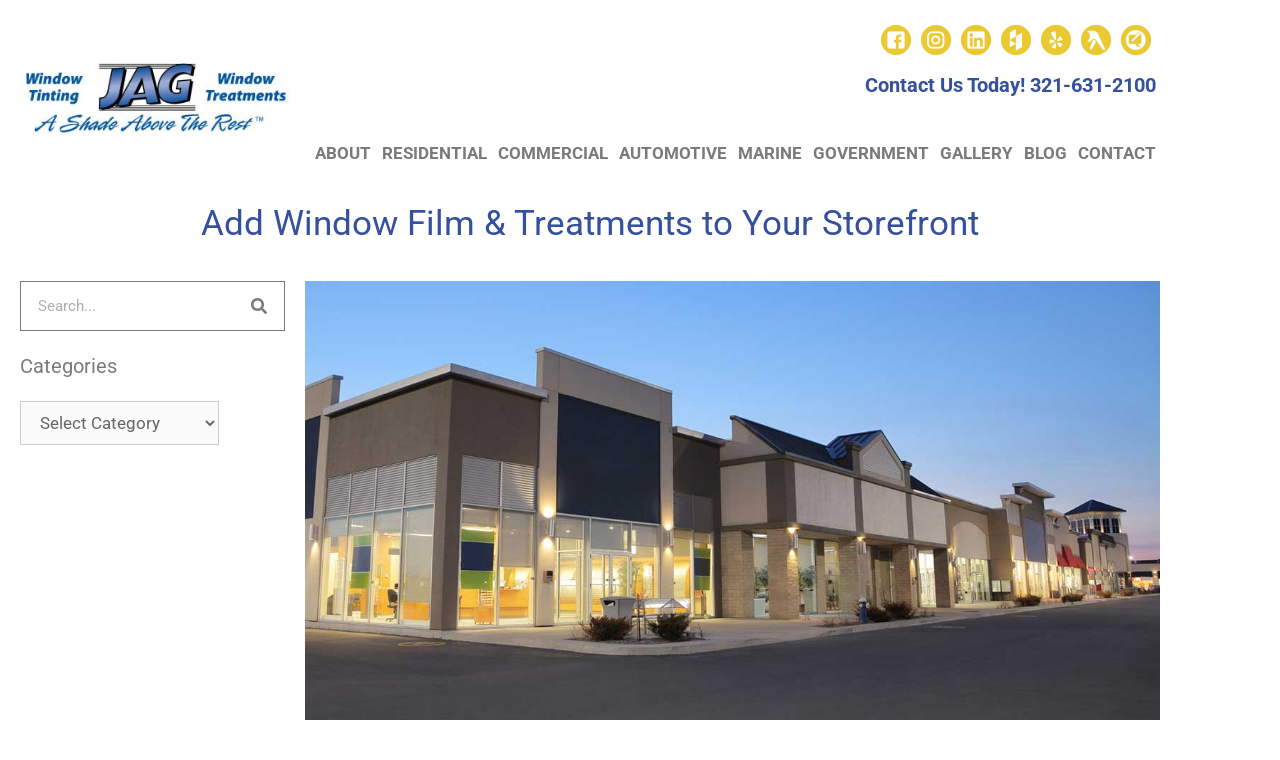

--- FILE ---
content_type: text/html; charset=UTF-8
request_url: https://jagtint.com/storefront-window-tinting-treatments-blog/
body_size: 32029
content:
<!DOCTYPE html>
<html lang="en-US">
<head><meta charset="UTF-8"><script>if(navigator.userAgent.match(/MSIE|Internet Explorer/i)||navigator.userAgent.match(/Trident\/7\..*?rv:11/i)){var href=document.location.href;if(!href.match(/[?&]nowprocket/)){if(href.indexOf("?")==-1){if(href.indexOf("#")==-1){document.location.href=href+"?nowprocket=1"}else{document.location.href=href.replace("#","?nowprocket=1#")}}else{if(href.indexOf("#")==-1){document.location.href=href+"&nowprocket=1"}else{document.location.href=href.replace("#","&nowprocket=1#")}}}}</script><script>(()=>{class RocketLazyLoadScripts{constructor(){this.v="2.0.4",this.userEvents=["keydown","keyup","mousedown","mouseup","mousemove","mouseover","mouseout","touchmove","touchstart","touchend","touchcancel","wheel","click","dblclick","input"],this.attributeEvents=["onblur","onclick","oncontextmenu","ondblclick","onfocus","onmousedown","onmouseenter","onmouseleave","onmousemove","onmouseout","onmouseover","onmouseup","onmousewheel","onscroll","onsubmit"]}async t(){this.i(),this.o(),/iP(ad|hone)/.test(navigator.userAgent)&&this.h(),this.u(),this.l(this),this.m(),this.k(this),this.p(this),this._(),await Promise.all([this.R(),this.L()]),this.lastBreath=Date.now(),this.S(this),this.P(),this.D(),this.O(),this.M(),await this.C(this.delayedScripts.normal),await this.C(this.delayedScripts.defer),await this.C(this.delayedScripts.async),await this.T(),await this.F(),await this.j(),await this.A(),window.dispatchEvent(new Event("rocket-allScriptsLoaded")),this.everythingLoaded=!0,this.lastTouchEnd&&await new Promise(t=>setTimeout(t,500-Date.now()+this.lastTouchEnd)),this.I(),this.H(),this.U(),this.W()}i(){this.CSPIssue=sessionStorage.getItem("rocketCSPIssue"),document.addEventListener("securitypolicyviolation",t=>{this.CSPIssue||"script-src-elem"!==t.violatedDirective||"data"!==t.blockedURI||(this.CSPIssue=!0,sessionStorage.setItem("rocketCSPIssue",!0))},{isRocket:!0})}o(){window.addEventListener("pageshow",t=>{this.persisted=t.persisted,this.realWindowLoadedFired=!0},{isRocket:!0}),window.addEventListener("pagehide",()=>{this.onFirstUserAction=null},{isRocket:!0})}h(){let t;function e(e){t=e}window.addEventListener("touchstart",e,{isRocket:!0}),window.addEventListener("touchend",function i(o){o.changedTouches[0]&&t.changedTouches[0]&&Math.abs(o.changedTouches[0].pageX-t.changedTouches[0].pageX)<10&&Math.abs(o.changedTouches[0].pageY-t.changedTouches[0].pageY)<10&&o.timeStamp-t.timeStamp<200&&(window.removeEventListener("touchstart",e,{isRocket:!0}),window.removeEventListener("touchend",i,{isRocket:!0}),"INPUT"===o.target.tagName&&"text"===o.target.type||(o.target.dispatchEvent(new TouchEvent("touchend",{target:o.target,bubbles:!0})),o.target.dispatchEvent(new MouseEvent("mouseover",{target:o.target,bubbles:!0})),o.target.dispatchEvent(new PointerEvent("click",{target:o.target,bubbles:!0,cancelable:!0,detail:1,clientX:o.changedTouches[0].clientX,clientY:o.changedTouches[0].clientY})),event.preventDefault()))},{isRocket:!0})}q(t){this.userActionTriggered||("mousemove"!==t.type||this.firstMousemoveIgnored?"keyup"===t.type||"mouseover"===t.type||"mouseout"===t.type||(this.userActionTriggered=!0,this.onFirstUserAction&&this.onFirstUserAction()):this.firstMousemoveIgnored=!0),"click"===t.type&&t.preventDefault(),t.stopPropagation(),t.stopImmediatePropagation(),"touchstart"===this.lastEvent&&"touchend"===t.type&&(this.lastTouchEnd=Date.now()),"click"===t.type&&(this.lastTouchEnd=0),this.lastEvent=t.type,t.composedPath&&t.composedPath()[0].getRootNode()instanceof ShadowRoot&&(t.rocketTarget=t.composedPath()[0]),this.savedUserEvents.push(t)}u(){this.savedUserEvents=[],this.userEventHandler=this.q.bind(this),this.userEvents.forEach(t=>window.addEventListener(t,this.userEventHandler,{passive:!1,isRocket:!0})),document.addEventListener("visibilitychange",this.userEventHandler,{isRocket:!0})}U(){this.userEvents.forEach(t=>window.removeEventListener(t,this.userEventHandler,{passive:!1,isRocket:!0})),document.removeEventListener("visibilitychange",this.userEventHandler,{isRocket:!0}),this.savedUserEvents.forEach(t=>{(t.rocketTarget||t.target).dispatchEvent(new window[t.constructor.name](t.type,t))})}m(){const t="return false",e=Array.from(this.attributeEvents,t=>"data-rocket-"+t),i="["+this.attributeEvents.join("],[")+"]",o="[data-rocket-"+this.attributeEvents.join("],[data-rocket-")+"]",s=(e,i,o)=>{o&&o!==t&&(e.setAttribute("data-rocket-"+i,o),e["rocket"+i]=new Function("event",o),e.setAttribute(i,t))};new MutationObserver(t=>{for(const n of t)"attributes"===n.type&&(n.attributeName.startsWith("data-rocket-")||this.everythingLoaded?n.attributeName.startsWith("data-rocket-")&&this.everythingLoaded&&this.N(n.target,n.attributeName.substring(12)):s(n.target,n.attributeName,n.target.getAttribute(n.attributeName))),"childList"===n.type&&n.addedNodes.forEach(t=>{if(t.nodeType===Node.ELEMENT_NODE)if(this.everythingLoaded)for(const i of[t,...t.querySelectorAll(o)])for(const t of i.getAttributeNames())e.includes(t)&&this.N(i,t.substring(12));else for(const e of[t,...t.querySelectorAll(i)])for(const t of e.getAttributeNames())this.attributeEvents.includes(t)&&s(e,t,e.getAttribute(t))})}).observe(document,{subtree:!0,childList:!0,attributeFilter:[...this.attributeEvents,...e]})}I(){this.attributeEvents.forEach(t=>{document.querySelectorAll("[data-rocket-"+t+"]").forEach(e=>{this.N(e,t)})})}N(t,e){const i=t.getAttribute("data-rocket-"+e);i&&(t.setAttribute(e,i),t.removeAttribute("data-rocket-"+e))}k(t){Object.defineProperty(HTMLElement.prototype,"onclick",{get(){return this.rocketonclick||null},set(e){this.rocketonclick=e,this.setAttribute(t.everythingLoaded?"onclick":"data-rocket-onclick","this.rocketonclick(event)")}})}S(t){function e(e,i){let o=e[i];e[i]=null,Object.defineProperty(e,i,{get:()=>o,set(s){t.everythingLoaded?o=s:e["rocket"+i]=o=s}})}e(document,"onreadystatechange"),e(window,"onload"),e(window,"onpageshow");try{Object.defineProperty(document,"readyState",{get:()=>t.rocketReadyState,set(e){t.rocketReadyState=e},configurable:!0}),document.readyState="loading"}catch(t){console.log("WPRocket DJE readyState conflict, bypassing")}}l(t){this.originalAddEventListener=EventTarget.prototype.addEventListener,this.originalRemoveEventListener=EventTarget.prototype.removeEventListener,this.savedEventListeners=[],EventTarget.prototype.addEventListener=function(e,i,o){o&&o.isRocket||!t.B(e,this)&&!t.userEvents.includes(e)||t.B(e,this)&&!t.userActionTriggered||e.startsWith("rocket-")||t.everythingLoaded?t.originalAddEventListener.call(this,e,i,o):(t.savedEventListeners.push({target:this,remove:!1,type:e,func:i,options:o}),"mouseenter"!==e&&"mouseleave"!==e||t.originalAddEventListener.call(this,e,t.savedUserEvents.push,o))},EventTarget.prototype.removeEventListener=function(e,i,o){o&&o.isRocket||!t.B(e,this)&&!t.userEvents.includes(e)||t.B(e,this)&&!t.userActionTriggered||e.startsWith("rocket-")||t.everythingLoaded?t.originalRemoveEventListener.call(this,e,i,o):t.savedEventListeners.push({target:this,remove:!0,type:e,func:i,options:o})}}J(t,e){this.savedEventListeners=this.savedEventListeners.filter(i=>{let o=i.type,s=i.target||window;return e!==o||t!==s||(this.B(o,s)&&(i.type="rocket-"+o),this.$(i),!1)})}H(){EventTarget.prototype.addEventListener=this.originalAddEventListener,EventTarget.prototype.removeEventListener=this.originalRemoveEventListener,this.savedEventListeners.forEach(t=>this.$(t))}$(t){t.remove?this.originalRemoveEventListener.call(t.target,t.type,t.func,t.options):this.originalAddEventListener.call(t.target,t.type,t.func,t.options)}p(t){let e;function i(e){return t.everythingLoaded?e:e.split(" ").map(t=>"load"===t||t.startsWith("load.")?"rocket-jquery-load":t).join(" ")}function o(o){function s(e){const s=o.fn[e];o.fn[e]=o.fn.init.prototype[e]=function(){return this[0]===window&&t.userActionTriggered&&("string"==typeof arguments[0]||arguments[0]instanceof String?arguments[0]=i(arguments[0]):"object"==typeof arguments[0]&&Object.keys(arguments[0]).forEach(t=>{const e=arguments[0][t];delete arguments[0][t],arguments[0][i(t)]=e})),s.apply(this,arguments),this}}if(o&&o.fn&&!t.allJQueries.includes(o)){const e={DOMContentLoaded:[],"rocket-DOMContentLoaded":[]};for(const t in e)document.addEventListener(t,()=>{e[t].forEach(t=>t())},{isRocket:!0});o.fn.ready=o.fn.init.prototype.ready=function(i){function s(){parseInt(o.fn.jquery)>2?setTimeout(()=>i.bind(document)(o)):i.bind(document)(o)}return"function"==typeof i&&(t.realDomReadyFired?!t.userActionTriggered||t.fauxDomReadyFired?s():e["rocket-DOMContentLoaded"].push(s):e.DOMContentLoaded.push(s)),o([])},s("on"),s("one"),s("off"),t.allJQueries.push(o)}e=o}t.allJQueries=[],o(window.jQuery),Object.defineProperty(window,"jQuery",{get:()=>e,set(t){o(t)}})}P(){const t=new Map;document.write=document.writeln=function(e){const i=document.currentScript,o=document.createRange(),s=i.parentElement;let n=t.get(i);void 0===n&&(n=i.nextSibling,t.set(i,n));const c=document.createDocumentFragment();o.setStart(c,0),c.appendChild(o.createContextualFragment(e)),s.insertBefore(c,n)}}async R(){return new Promise(t=>{this.userActionTriggered?t():this.onFirstUserAction=t})}async L(){return new Promise(t=>{document.addEventListener("DOMContentLoaded",()=>{this.realDomReadyFired=!0,t()},{isRocket:!0})})}async j(){return this.realWindowLoadedFired?Promise.resolve():new Promise(t=>{window.addEventListener("load",t,{isRocket:!0})})}M(){this.pendingScripts=[];this.scriptsMutationObserver=new MutationObserver(t=>{for(const e of t)e.addedNodes.forEach(t=>{"SCRIPT"!==t.tagName||t.noModule||t.isWPRocket||this.pendingScripts.push({script:t,promise:new Promise(e=>{const i=()=>{const i=this.pendingScripts.findIndex(e=>e.script===t);i>=0&&this.pendingScripts.splice(i,1),e()};t.addEventListener("load",i,{isRocket:!0}),t.addEventListener("error",i,{isRocket:!0}),setTimeout(i,1e3)})})})}),this.scriptsMutationObserver.observe(document,{childList:!0,subtree:!0})}async F(){await this.X(),this.pendingScripts.length?(await this.pendingScripts[0].promise,await this.F()):this.scriptsMutationObserver.disconnect()}D(){this.delayedScripts={normal:[],async:[],defer:[]},document.querySelectorAll("script[type$=rocketlazyloadscript]").forEach(t=>{t.hasAttribute("data-rocket-src")?t.hasAttribute("async")&&!1!==t.async?this.delayedScripts.async.push(t):t.hasAttribute("defer")&&!1!==t.defer||"module"===t.getAttribute("data-rocket-type")?this.delayedScripts.defer.push(t):this.delayedScripts.normal.push(t):this.delayedScripts.normal.push(t)})}async _(){await this.L();let t=[];document.querySelectorAll("script[type$=rocketlazyloadscript][data-rocket-src]").forEach(e=>{let i=e.getAttribute("data-rocket-src");if(i&&!i.startsWith("data:")){i.startsWith("//")&&(i=location.protocol+i);try{const o=new URL(i).origin;o!==location.origin&&t.push({src:o,crossOrigin:e.crossOrigin||"module"===e.getAttribute("data-rocket-type")})}catch(t){}}}),t=[...new Map(t.map(t=>[JSON.stringify(t),t])).values()],this.Y(t,"preconnect")}async G(t){if(await this.K(),!0!==t.noModule||!("noModule"in HTMLScriptElement.prototype))return new Promise(e=>{let i;function o(){(i||t).setAttribute("data-rocket-status","executed"),e()}try{if(navigator.userAgent.includes("Firefox/")||""===navigator.vendor||this.CSPIssue)i=document.createElement("script"),[...t.attributes].forEach(t=>{let e=t.nodeName;"type"!==e&&("data-rocket-type"===e&&(e="type"),"data-rocket-src"===e&&(e="src"),i.setAttribute(e,t.nodeValue))}),t.text&&(i.text=t.text),t.nonce&&(i.nonce=t.nonce),i.hasAttribute("src")?(i.addEventListener("load",o,{isRocket:!0}),i.addEventListener("error",()=>{i.setAttribute("data-rocket-status","failed-network"),e()},{isRocket:!0}),setTimeout(()=>{i.isConnected||e()},1)):(i.text=t.text,o()),i.isWPRocket=!0,t.parentNode.replaceChild(i,t);else{const i=t.getAttribute("data-rocket-type"),s=t.getAttribute("data-rocket-src");i?(t.type=i,t.removeAttribute("data-rocket-type")):t.removeAttribute("type"),t.addEventListener("load",o,{isRocket:!0}),t.addEventListener("error",i=>{this.CSPIssue&&i.target.src.startsWith("data:")?(console.log("WPRocket: CSP fallback activated"),t.removeAttribute("src"),this.G(t).then(e)):(t.setAttribute("data-rocket-status","failed-network"),e())},{isRocket:!0}),s?(t.fetchPriority="high",t.removeAttribute("data-rocket-src"),t.src=s):t.src="data:text/javascript;base64,"+window.btoa(unescape(encodeURIComponent(t.text)))}}catch(i){t.setAttribute("data-rocket-status","failed-transform"),e()}});t.setAttribute("data-rocket-status","skipped")}async C(t){const e=t.shift();return e?(e.isConnected&&await this.G(e),this.C(t)):Promise.resolve()}O(){this.Y([...this.delayedScripts.normal,...this.delayedScripts.defer,...this.delayedScripts.async],"preload")}Y(t,e){this.trash=this.trash||[];let i=!0;var o=document.createDocumentFragment();t.forEach(t=>{const s=t.getAttribute&&t.getAttribute("data-rocket-src")||t.src;if(s&&!s.startsWith("data:")){const n=document.createElement("link");n.href=s,n.rel=e,"preconnect"!==e&&(n.as="script",n.fetchPriority=i?"high":"low"),t.getAttribute&&"module"===t.getAttribute("data-rocket-type")&&(n.crossOrigin=!0),t.crossOrigin&&(n.crossOrigin=t.crossOrigin),t.integrity&&(n.integrity=t.integrity),t.nonce&&(n.nonce=t.nonce),o.appendChild(n),this.trash.push(n),i=!1}}),document.head.appendChild(o)}W(){this.trash.forEach(t=>t.remove())}async T(){try{document.readyState="interactive"}catch(t){}this.fauxDomReadyFired=!0;try{await this.K(),this.J(document,"readystatechange"),document.dispatchEvent(new Event("rocket-readystatechange")),await this.K(),document.rocketonreadystatechange&&document.rocketonreadystatechange(),await this.K(),this.J(document,"DOMContentLoaded"),document.dispatchEvent(new Event("rocket-DOMContentLoaded")),await this.K(),this.J(window,"DOMContentLoaded"),window.dispatchEvent(new Event("rocket-DOMContentLoaded"))}catch(t){console.error(t)}}async A(){try{document.readyState="complete"}catch(t){}try{await this.K(),this.J(document,"readystatechange"),document.dispatchEvent(new Event("rocket-readystatechange")),await this.K(),document.rocketonreadystatechange&&document.rocketonreadystatechange(),await this.K(),this.J(window,"load"),window.dispatchEvent(new Event("rocket-load")),await this.K(),window.rocketonload&&window.rocketonload(),await this.K(),this.allJQueries.forEach(t=>t(window).trigger("rocket-jquery-load")),await this.K(),this.J(window,"pageshow");const t=new Event("rocket-pageshow");t.persisted=this.persisted,window.dispatchEvent(t),await this.K(),window.rocketonpageshow&&window.rocketonpageshow({persisted:this.persisted})}catch(t){console.error(t)}}async K(){Date.now()-this.lastBreath>45&&(await this.X(),this.lastBreath=Date.now())}async X(){return document.hidden?new Promise(t=>setTimeout(t)):new Promise(t=>requestAnimationFrame(t))}B(t,e){return e===document&&"readystatechange"===t||(e===document&&"DOMContentLoaded"===t||(e===window&&"DOMContentLoaded"===t||(e===window&&"load"===t||e===window&&"pageshow"===t)))}static run(){(new RocketLazyLoadScripts).t()}}RocketLazyLoadScripts.run()})();</script>
	
	<meta name='robots' content='index, follow, max-image-preview:large, max-snippet:-1, max-video-preview:-1' />
	<style>img:is([sizes="auto" i], [sizes^="auto," i]) { contain-intrinsic-size: 3000px 1500px }</style>
	<meta name="viewport" content="width=device-width, initial-scale=1">
	<!-- This site is optimized with the Yoast SEO Premium plugin v26.7 (Yoast SEO v26.7) - https://yoast.com/wordpress/plugins/seo/ -->
	<title>Storefront Window Tinting &amp; Treatments - JAG Window Tinting &amp; Treatments</title>
<link data-rocket-preload as="style" href="https://fonts.googleapis.com/css?family=Roboto%3A100%2C100italic%2C300%2C300italic%2Cregular%2Citalic%2C500%2C500italic%2C700%2C700italic%2C900%2C900italic&#038;display=swap" rel="preload">
<link href="https://fonts.googleapis.com/css?family=Roboto%3A100%2C100italic%2C300%2C300italic%2Cregular%2Citalic%2C500%2C500italic%2C700%2C700italic%2C900%2C900italic&#038;display=swap" media="print" onload="this.media=&#039;all&#039;" rel="stylesheet">
<noscript data-wpr-hosted-gf-parameters=""><link rel="stylesheet" href="https://fonts.googleapis.com/css?family=Roboto%3A100%2C100italic%2C300%2C300italic%2Cregular%2Citalic%2C500%2C500italic%2C700%2C700italic%2C900%2C900italic&#038;display=swap"></noscript>
	<meta name="description" content="Boost customer and employee experiences in your storefront business with window film and treatments. Add style, privacy, security." />
	<link rel="canonical" href="https://jagtint.com/storefront-window-tinting-treatments-blog/" />
	<meta property="og:locale" content="en_US" />
	<meta property="og:type" content="article" />
	<meta property="og:title" content="Add Window Film &amp; Treatments to Your Storefront" />
	<meta property="og:description" content="Boost customer and employee experiences in your storefront business with window film and treatments. Add style, privacy, security." />
	<meta property="og:url" content="https://jagtint.com/storefront-window-tinting-treatments-blog/" />
	<meta property="og:site_name" content="JAG Window Tinting &amp; Treatments" />
	<meta property="article:publisher" content="https://www.facebook.com/jagtint/" />
	<meta property="article:author" content="https://www.facebook.com/jagtint/" />
	<meta property="article:published_time" content="2021-12-20T20:12:37+00:00" />
	<meta property="article:modified_time" content="2023-07-06T20:43:49+00:00" />
	<meta property="og:image" content="https://jagtint.com/wp-content/uploads/2021/12/SMGraphic-CommercialShoppingCenter.jpg" />
	<meta property="og:image:width" content="1200" />
	<meta property="og:image:height" content="628" />
	<meta property="og:image:type" content="image/jpeg" />
	<meta name="author" content="jagtint" />
	<meta name="twitter:card" content="summary_large_image" />
	<meta name="twitter:creator" content="@jagtint" />
	<meta name="twitter:site" content="@jagtint" />
	<meta name="twitter:label1" content="Written by" />
	<meta name="twitter:data1" content="jagtint" />
	<meta name="twitter:label2" content="Est. reading time" />
	<meta name="twitter:data2" content="3 minutes" />
	<script type="application/ld+json" class="yoast-schema-graph">{"@context":"https://schema.org","@graph":[{"@type":"Article","@id":"https://jagtint.com/storefront-window-tinting-treatments-blog/#article","isPartOf":{"@id":"https://jagtint.com/storefront-window-tinting-treatments-blog/"},"author":{"name":"jagtint","@id":"https://jagtint.com/#/schema/person/2fd5891c99df410ec7734c006304fe7b"},"headline":"Add Window Film &#038; Treatments to Your Storefront","datePublished":"2021-12-20T20:12:37+00:00","dateModified":"2023-07-06T20:43:49+00:00","mainEntityOfPage":{"@id":"https://jagtint.com/storefront-window-tinting-treatments-blog/"},"wordCount":598,"publisher":{"@id":"https://jagtint.com/#organization"},"image":{"@id":"https://jagtint.com/storefront-window-tinting-treatments-blog/#primaryimage"},"thumbnailUrl":"https://jagtint.com/wp-content/uploads/2021/12/SMGraphic-CommercialShoppingCenter.jpg","keywords":["Commercial"],"articleSection":["automotive"],"inLanguage":"en-US"},{"@type":"WebPage","@id":"https://jagtint.com/storefront-window-tinting-treatments-blog/","url":"https://jagtint.com/storefront-window-tinting-treatments-blog/","name":"Storefront Window Tinting & Treatments - JAG Window Tinting &amp; Treatments","isPartOf":{"@id":"https://jagtint.com/#website"},"primaryImageOfPage":{"@id":"https://jagtint.com/storefront-window-tinting-treatments-blog/#primaryimage"},"image":{"@id":"https://jagtint.com/storefront-window-tinting-treatments-blog/#primaryimage"},"thumbnailUrl":"https://jagtint.com/wp-content/uploads/2021/12/SMGraphic-CommercialShoppingCenter.jpg","datePublished":"2021-12-20T20:12:37+00:00","dateModified":"2023-07-06T20:43:49+00:00","description":"Boost customer and employee experiences in your storefront business with window film and treatments. Add style, privacy, security.","breadcrumb":{"@id":"https://jagtint.com/storefront-window-tinting-treatments-blog/#breadcrumb"},"inLanguage":"en-US","potentialAction":[{"@type":"ReadAction","target":["https://jagtint.com/storefront-window-tinting-treatments-blog/"]}]},{"@type":"ImageObject","inLanguage":"en-US","@id":"https://jagtint.com/storefront-window-tinting-treatments-blog/#primaryimage","url":"https://jagtint.com/wp-content/uploads/2021/12/SMGraphic-CommercialShoppingCenter.jpg","contentUrl":"https://jagtint.com/wp-content/uploads/2021/12/SMGraphic-CommercialShoppingCenter.jpg","width":1200,"height":628},{"@type":"BreadcrumbList","@id":"https://jagtint.com/storefront-window-tinting-treatments-blog/#breadcrumb","itemListElement":[{"@type":"ListItem","position":1,"name":"Home","item":"https://jagtint.com/"},{"@type":"ListItem","position":2,"name":"Add Window Film &#038; Treatments to Your Storefront"}]},{"@type":"WebSite","@id":"https://jagtint.com/#website","url":"https://jagtint.com/","name":"JAG Window Tinting &amp; Treatments","description":"","publisher":{"@id":"https://jagtint.com/#organization"},"potentialAction":[{"@type":"SearchAction","target":{"@type":"EntryPoint","urlTemplate":"https://jagtint.com/?s={search_term_string}"},"query-input":{"@type":"PropertyValueSpecification","valueRequired":true,"valueName":"search_term_string"}}],"inLanguage":"en-US"},{"@type":"Organization","@id":"https://jagtint.com/#organization","name":"JAG Window Tinting & Treatments","url":"https://jagtint.com/","logo":{"@type":"ImageObject","inLanguage":"en-US","@id":"https://jagtint.com/#/schema/logo/image/","url":"https://jagtint.com/wp-content/uploads/2020/07/jag-logo-1.png","contentUrl":"https://jagtint.com/wp-content/uploads/2020/07/jag-logo-1.png","width":330,"height":96,"caption":"JAG Window Tinting & Treatments"},"image":{"@id":"https://jagtint.com/#/schema/logo/image/"},"sameAs":["https://www.facebook.com/jagtint/","https://x.com/jagtint","https://www.linkedin.com/company/jag-window-tinting","https://myspace.com/jagtint","https://www.pinterest.com/jagtints/"]},{"@type":"Person","@id":"https://jagtint.com/#/schema/person/2fd5891c99df410ec7734c006304fe7b","name":"jagtint","sameAs":["https://jagtint.com","https://www.facebook.com/jagtint/","https://www.linkedin.com/company/jag-window-tinting","https://www.pinterest.com/jagtints/","https://x.com/jagtint","https://myspace.com/jagtint"]}]}</script>
	<!-- / Yoast SEO Premium plugin. -->


<link href='https://fonts.gstatic.com' crossorigin rel='preconnect' />
<link href='https://fonts.googleapis.com' crossorigin rel='preconnect' />
<link rel="alternate" type="application/rss+xml" title="JAG Window Tinting &amp; Treatments &raquo; Feed" href="https://jagtint.com/feed/" />
<link rel="alternate" type="application/rss+xml" title="JAG Window Tinting &amp; Treatments &raquo; Comments Feed" href="https://jagtint.com/comments/feed/" />

<style id='wp-emoji-styles-inline-css'>

	img.wp-smiley, img.emoji {
		display: inline !important;
		border: none !important;
		box-shadow: none !important;
		height: 1em !important;
		width: 1em !important;
		margin: 0 0.07em !important;
		vertical-align: -0.1em !important;
		background: none !important;
		padding: 0 !important;
	}
</style>
<style id='classic-theme-styles-inline-css'>
/*! This file is auto-generated */
.wp-block-button__link{color:#fff;background-color:#32373c;border-radius:9999px;box-shadow:none;text-decoration:none;padding:calc(.667em + 2px) calc(1.333em + 2px);font-size:1.125em}.wp-block-file__button{background:#32373c;color:#fff;text-decoration:none}
</style>
<style id='global-styles-inline-css'>
:root{--wp--preset--aspect-ratio--square: 1;--wp--preset--aspect-ratio--4-3: 4/3;--wp--preset--aspect-ratio--3-4: 3/4;--wp--preset--aspect-ratio--3-2: 3/2;--wp--preset--aspect-ratio--2-3: 2/3;--wp--preset--aspect-ratio--16-9: 16/9;--wp--preset--aspect-ratio--9-16: 9/16;--wp--preset--color--black: #000000;--wp--preset--color--cyan-bluish-gray: #abb8c3;--wp--preset--color--white: #ffffff;--wp--preset--color--pale-pink: #f78da7;--wp--preset--color--vivid-red: #cf2e2e;--wp--preset--color--luminous-vivid-orange: #ff6900;--wp--preset--color--luminous-vivid-amber: #fcb900;--wp--preset--color--light-green-cyan: #7bdcb5;--wp--preset--color--vivid-green-cyan: #00d084;--wp--preset--color--pale-cyan-blue: #8ed1fc;--wp--preset--color--vivid-cyan-blue: #0693e3;--wp--preset--color--vivid-purple: #9b51e0;--wp--preset--color--contrast: var(--contrast);--wp--preset--color--contrast-2: var(--contrast-2);--wp--preset--color--contrast-3: var(--contrast-3);--wp--preset--color--base: var(--base);--wp--preset--color--base-2: var(--base-2);--wp--preset--color--base-3: var(--base-3);--wp--preset--color--accent: var(--accent);--wp--preset--gradient--vivid-cyan-blue-to-vivid-purple: linear-gradient(135deg,rgba(6,147,227,1) 0%,rgb(155,81,224) 100%);--wp--preset--gradient--light-green-cyan-to-vivid-green-cyan: linear-gradient(135deg,rgb(122,220,180) 0%,rgb(0,208,130) 100%);--wp--preset--gradient--luminous-vivid-amber-to-luminous-vivid-orange: linear-gradient(135deg,rgba(252,185,0,1) 0%,rgba(255,105,0,1) 100%);--wp--preset--gradient--luminous-vivid-orange-to-vivid-red: linear-gradient(135deg,rgba(255,105,0,1) 0%,rgb(207,46,46) 100%);--wp--preset--gradient--very-light-gray-to-cyan-bluish-gray: linear-gradient(135deg,rgb(238,238,238) 0%,rgb(169,184,195) 100%);--wp--preset--gradient--cool-to-warm-spectrum: linear-gradient(135deg,rgb(74,234,220) 0%,rgb(151,120,209) 20%,rgb(207,42,186) 40%,rgb(238,44,130) 60%,rgb(251,105,98) 80%,rgb(254,248,76) 100%);--wp--preset--gradient--blush-light-purple: linear-gradient(135deg,rgb(255,206,236) 0%,rgb(152,150,240) 100%);--wp--preset--gradient--blush-bordeaux: linear-gradient(135deg,rgb(254,205,165) 0%,rgb(254,45,45) 50%,rgb(107,0,62) 100%);--wp--preset--gradient--luminous-dusk: linear-gradient(135deg,rgb(255,203,112) 0%,rgb(199,81,192) 50%,rgb(65,88,208) 100%);--wp--preset--gradient--pale-ocean: linear-gradient(135deg,rgb(255,245,203) 0%,rgb(182,227,212) 50%,rgb(51,167,181) 100%);--wp--preset--gradient--electric-grass: linear-gradient(135deg,rgb(202,248,128) 0%,rgb(113,206,126) 100%);--wp--preset--gradient--midnight: linear-gradient(135deg,rgb(2,3,129) 0%,rgb(40,116,252) 100%);--wp--preset--font-size--small: 13px;--wp--preset--font-size--medium: 20px;--wp--preset--font-size--large: 36px;--wp--preset--font-size--x-large: 42px;--wp--preset--spacing--20: 0.44rem;--wp--preset--spacing--30: 0.67rem;--wp--preset--spacing--40: 1rem;--wp--preset--spacing--50: 1.5rem;--wp--preset--spacing--60: 2.25rem;--wp--preset--spacing--70: 3.38rem;--wp--preset--spacing--80: 5.06rem;--wp--preset--shadow--natural: 6px 6px 9px rgba(0, 0, 0, 0.2);--wp--preset--shadow--deep: 12px 12px 50px rgba(0, 0, 0, 0.4);--wp--preset--shadow--sharp: 6px 6px 0px rgba(0, 0, 0, 0.2);--wp--preset--shadow--outlined: 6px 6px 0px -3px rgba(255, 255, 255, 1), 6px 6px rgba(0, 0, 0, 1);--wp--preset--shadow--crisp: 6px 6px 0px rgba(0, 0, 0, 1);}:where(.is-layout-flex){gap: 0.5em;}:where(.is-layout-grid){gap: 0.5em;}body .is-layout-flex{display: flex;}.is-layout-flex{flex-wrap: wrap;align-items: center;}.is-layout-flex > :is(*, div){margin: 0;}body .is-layout-grid{display: grid;}.is-layout-grid > :is(*, div){margin: 0;}:where(.wp-block-columns.is-layout-flex){gap: 2em;}:where(.wp-block-columns.is-layout-grid){gap: 2em;}:where(.wp-block-post-template.is-layout-flex){gap: 1.25em;}:where(.wp-block-post-template.is-layout-grid){gap: 1.25em;}.has-black-color{color: var(--wp--preset--color--black) !important;}.has-cyan-bluish-gray-color{color: var(--wp--preset--color--cyan-bluish-gray) !important;}.has-white-color{color: var(--wp--preset--color--white) !important;}.has-pale-pink-color{color: var(--wp--preset--color--pale-pink) !important;}.has-vivid-red-color{color: var(--wp--preset--color--vivid-red) !important;}.has-luminous-vivid-orange-color{color: var(--wp--preset--color--luminous-vivid-orange) !important;}.has-luminous-vivid-amber-color{color: var(--wp--preset--color--luminous-vivid-amber) !important;}.has-light-green-cyan-color{color: var(--wp--preset--color--light-green-cyan) !important;}.has-vivid-green-cyan-color{color: var(--wp--preset--color--vivid-green-cyan) !important;}.has-pale-cyan-blue-color{color: var(--wp--preset--color--pale-cyan-blue) !important;}.has-vivid-cyan-blue-color{color: var(--wp--preset--color--vivid-cyan-blue) !important;}.has-vivid-purple-color{color: var(--wp--preset--color--vivid-purple) !important;}.has-black-background-color{background-color: var(--wp--preset--color--black) !important;}.has-cyan-bluish-gray-background-color{background-color: var(--wp--preset--color--cyan-bluish-gray) !important;}.has-white-background-color{background-color: var(--wp--preset--color--white) !important;}.has-pale-pink-background-color{background-color: var(--wp--preset--color--pale-pink) !important;}.has-vivid-red-background-color{background-color: var(--wp--preset--color--vivid-red) !important;}.has-luminous-vivid-orange-background-color{background-color: var(--wp--preset--color--luminous-vivid-orange) !important;}.has-luminous-vivid-amber-background-color{background-color: var(--wp--preset--color--luminous-vivid-amber) !important;}.has-light-green-cyan-background-color{background-color: var(--wp--preset--color--light-green-cyan) !important;}.has-vivid-green-cyan-background-color{background-color: var(--wp--preset--color--vivid-green-cyan) !important;}.has-pale-cyan-blue-background-color{background-color: var(--wp--preset--color--pale-cyan-blue) !important;}.has-vivid-cyan-blue-background-color{background-color: var(--wp--preset--color--vivid-cyan-blue) !important;}.has-vivid-purple-background-color{background-color: var(--wp--preset--color--vivid-purple) !important;}.has-black-border-color{border-color: var(--wp--preset--color--black) !important;}.has-cyan-bluish-gray-border-color{border-color: var(--wp--preset--color--cyan-bluish-gray) !important;}.has-white-border-color{border-color: var(--wp--preset--color--white) !important;}.has-pale-pink-border-color{border-color: var(--wp--preset--color--pale-pink) !important;}.has-vivid-red-border-color{border-color: var(--wp--preset--color--vivid-red) !important;}.has-luminous-vivid-orange-border-color{border-color: var(--wp--preset--color--luminous-vivid-orange) !important;}.has-luminous-vivid-amber-border-color{border-color: var(--wp--preset--color--luminous-vivid-amber) !important;}.has-light-green-cyan-border-color{border-color: var(--wp--preset--color--light-green-cyan) !important;}.has-vivid-green-cyan-border-color{border-color: var(--wp--preset--color--vivid-green-cyan) !important;}.has-pale-cyan-blue-border-color{border-color: var(--wp--preset--color--pale-cyan-blue) !important;}.has-vivid-cyan-blue-border-color{border-color: var(--wp--preset--color--vivid-cyan-blue) !important;}.has-vivid-purple-border-color{border-color: var(--wp--preset--color--vivid-purple) !important;}.has-vivid-cyan-blue-to-vivid-purple-gradient-background{background: var(--wp--preset--gradient--vivid-cyan-blue-to-vivid-purple) !important;}.has-light-green-cyan-to-vivid-green-cyan-gradient-background{background: var(--wp--preset--gradient--light-green-cyan-to-vivid-green-cyan) !important;}.has-luminous-vivid-amber-to-luminous-vivid-orange-gradient-background{background: var(--wp--preset--gradient--luminous-vivid-amber-to-luminous-vivid-orange) !important;}.has-luminous-vivid-orange-to-vivid-red-gradient-background{background: var(--wp--preset--gradient--luminous-vivid-orange-to-vivid-red) !important;}.has-very-light-gray-to-cyan-bluish-gray-gradient-background{background: var(--wp--preset--gradient--very-light-gray-to-cyan-bluish-gray) !important;}.has-cool-to-warm-spectrum-gradient-background{background: var(--wp--preset--gradient--cool-to-warm-spectrum) !important;}.has-blush-light-purple-gradient-background{background: var(--wp--preset--gradient--blush-light-purple) !important;}.has-blush-bordeaux-gradient-background{background: var(--wp--preset--gradient--blush-bordeaux) !important;}.has-luminous-dusk-gradient-background{background: var(--wp--preset--gradient--luminous-dusk) !important;}.has-pale-ocean-gradient-background{background: var(--wp--preset--gradient--pale-ocean) !important;}.has-electric-grass-gradient-background{background: var(--wp--preset--gradient--electric-grass) !important;}.has-midnight-gradient-background{background: var(--wp--preset--gradient--midnight) !important;}.has-small-font-size{font-size: var(--wp--preset--font-size--small) !important;}.has-medium-font-size{font-size: var(--wp--preset--font-size--medium) !important;}.has-large-font-size{font-size: var(--wp--preset--font-size--large) !important;}.has-x-large-font-size{font-size: var(--wp--preset--font-size--x-large) !important;}
:where(.wp-block-post-template.is-layout-flex){gap: 1.25em;}:where(.wp-block-post-template.is-layout-grid){gap: 1.25em;}
:where(.wp-block-columns.is-layout-flex){gap: 2em;}:where(.wp-block-columns.is-layout-grid){gap: 2em;}
:root :where(.wp-block-pullquote){font-size: 1.5em;line-height: 1.6;}
</style>
<link rel='stylesheet' id='wp-components-css' href='https://jagtint.com/wp-includes/css/dist/components/style.min.css?ver=6.8.3' media='all' />
<link data-minify="1" rel='stylesheet' id='godaddy-styles-css' href='https://jagtint.com/wp-content/cache/min/1/wp-content/mu-plugins/vendor/wpex/godaddy-launch/includes/Dependencies/GoDaddy/Styles/build/latest.css?ver=1762191529' media='all' />
<link rel='stylesheet' id='generate-style-css' href='https://jagtint.com/wp-content/themes/generatepress/assets/css/main.min.css?ver=3.6.1' media='all' />
<style id='generate-style-inline-css'>
body{background-color:#ffffff;color:#7a7a7a;}a{color:#7a7a7a;}a:hover, a:focus, a:active{color:#7a7a7a;}.wp-block-group__inner-container{max-width:1200px;margin-left:auto;margin-right:auto;}:root{--contrast:#222222;--contrast-2:#575760;--contrast-3:#b2b2be;--base:#f0f0f0;--base-2:#f7f8f9;--base-3:#ffffff;--accent:#1e73be;}:root .has-contrast-color{color:var(--contrast);}:root .has-contrast-background-color{background-color:var(--contrast);}:root .has-contrast-2-color{color:var(--contrast-2);}:root .has-contrast-2-background-color{background-color:var(--contrast-2);}:root .has-contrast-3-color{color:var(--contrast-3);}:root .has-contrast-3-background-color{background-color:var(--contrast-3);}:root .has-base-color{color:var(--base);}:root .has-base-background-color{background-color:var(--base);}:root .has-base-2-color{color:var(--base-2);}:root .has-base-2-background-color{background-color:var(--base-2);}:root .has-base-3-color{color:var(--base-3);}:root .has-base-3-background-color{background-color:var(--base-3);}:root .has-accent-color{color:var(--accent);}:root .has-accent-background-color{background-color:var(--accent);}body, button, input, select, textarea{font-family:"Roboto", sans-serif;}body{line-height:1.5;}.entry-content > [class*="wp-block-"]:not(:last-child):not(.wp-block-heading){margin-bottom:1.5em;}.main-navigation .main-nav ul ul li a{font-size:14px;}.sidebar .widget, .footer-widgets .widget{font-size:17px;}h1{font-family:"Roboto", sans-serif;}h2{font-family:"Roboto", sans-serif;}h3{font-family:"Roboto", sans-serif;}@media (max-width:768px){h1{font-size:31px;}h2{font-size:27px;}h3{font-size:24px;}h4{font-size:22px;}h5{font-size:19px;}}.top-bar{background-color:#636363;color:#ffffff;}.top-bar a{color:#ffffff;}.top-bar a:hover{color:#303030;}.site-header{background-color:#ffffff;}.main-title a,.main-title a:hover{color:#222222;}.site-description{color:#757575;}.mobile-menu-control-wrapper .menu-toggle,.mobile-menu-control-wrapper .menu-toggle:hover,.mobile-menu-control-wrapper .menu-toggle:focus,.has-inline-mobile-toggle #site-navigation.toggled{background-color:rgba(0, 0, 0, 0.02);}.main-navigation,.main-navigation ul ul{background-color:#ffffff;}.main-navigation .main-nav ul li a, .main-navigation .menu-toggle, .main-navigation .menu-bar-items{color:#515151;}.main-navigation .main-nav ul li:not([class*="current-menu-"]):hover > a, .main-navigation .main-nav ul li:not([class*="current-menu-"]):focus > a, .main-navigation .main-nav ul li.sfHover:not([class*="current-menu-"]) > a, .main-navigation .menu-bar-item:hover > a, .main-navigation .menu-bar-item.sfHover > a{color:#7a8896;background-color:#ffffff;}button.menu-toggle:hover,button.menu-toggle:focus{color:#515151;}.main-navigation .main-nav ul li[class*="current-menu-"] > a{color:#7a8896;background-color:#ffffff;}.navigation-search input[type="search"],.navigation-search input[type="search"]:active, .navigation-search input[type="search"]:focus, .main-navigation .main-nav ul li.search-item.active > a, .main-navigation .menu-bar-items .search-item.active > a{color:#7a8896;background-color:#ffffff;}.main-navigation ul ul{background-color:#eaeaea;}.main-navigation .main-nav ul ul li a{color:#515151;}.main-navigation .main-nav ul ul li:not([class*="current-menu-"]):hover > a,.main-navigation .main-nav ul ul li:not([class*="current-menu-"]):focus > a, .main-navigation .main-nav ul ul li.sfHover:not([class*="current-menu-"]) > a{color:#7a8896;background-color:#eaeaea;}.main-navigation .main-nav ul ul li[class*="current-menu-"] > a{color:#7a8896;background-color:#eaeaea;}.separate-containers .inside-article, .separate-containers .comments-area, .separate-containers .page-header, .one-container .container, .separate-containers .paging-navigation, .inside-page-header{background-color:#ffffff;}.entry-title a{color:#7a7a7a;}.entry-title a:hover{color:#7a7a7a;}.entry-meta{color:#595959;}.sidebar .widget{background-color:#ffffff;}.footer-widgets{background-color:#ffffff;}.footer-widgets .widget-title{color:#000000;}.site-info{color:#ffffff;background-color:#55555e;}.site-info a{color:#ffffff;}.site-info a:hover{color:#d3d3d3;}.footer-bar .widget_nav_menu .current-menu-item a{color:#d3d3d3;}input[type="text"],input[type="email"],input[type="url"],input[type="password"],input[type="search"],input[type="tel"],input[type="number"],textarea,select{color:#666666;background-color:#fafafa;border-color:#cccccc;}input[type="text"]:focus,input[type="email"]:focus,input[type="url"]:focus,input[type="password"]:focus,input[type="search"]:focus,input[type="tel"]:focus,input[type="number"]:focus,textarea:focus,select:focus{color:#666666;background-color:#ffffff;border-color:#bfbfbf;}button,html input[type="button"],input[type="reset"],input[type="submit"],a.button,a.wp-block-button__link:not(.has-background){color:#ffffff;background-color:#55555e;}button:hover,html input[type="button"]:hover,input[type="reset"]:hover,input[type="submit"]:hover,a.button:hover,button:focus,html input[type="button"]:focus,input[type="reset"]:focus,input[type="submit"]:focus,a.button:focus,a.wp-block-button__link:not(.has-background):active,a.wp-block-button__link:not(.has-background):focus,a.wp-block-button__link:not(.has-background):hover{color:#ffffff;background-color:#3f4047;}a.generate-back-to-top{background-color:rgba( 0,0,0,0.4 );color:#ffffff;}a.generate-back-to-top:hover,a.generate-back-to-top:focus{background-color:rgba( 0,0,0,0.6 );color:#ffffff;}:root{--gp-search-modal-bg-color:var(--base-3);--gp-search-modal-text-color:var(--contrast);--gp-search-modal-overlay-bg-color:rgba(0,0,0,0.2);}@media (max-width:768px){.main-navigation .menu-bar-item:hover > a, .main-navigation .menu-bar-item.sfHover > a{background:none;color:#515151;}}.nav-below-header .main-navigation .inside-navigation.grid-container, .nav-above-header .main-navigation .inside-navigation.grid-container{padding:0px 20px 0px 20px;}.site-main .wp-block-group__inner-container{padding:40px;}.separate-containers .paging-navigation{padding-top:20px;padding-bottom:20px;}.entry-content .alignwide, body:not(.no-sidebar) .entry-content .alignfull{margin-left:-40px;width:calc(100% + 80px);max-width:calc(100% + 80px);}.rtl .menu-item-has-children .dropdown-menu-toggle{padding-left:20px;}.rtl .main-navigation .main-nav ul li.menu-item-has-children > a{padding-right:20px;}@media (max-width:768px){.separate-containers .inside-article, .separate-containers .comments-area, .separate-containers .page-header, .separate-containers .paging-navigation, .one-container .site-content, .inside-page-header{padding:30px;}.site-main .wp-block-group__inner-container{padding:30px;}.inside-top-bar{padding-right:30px;padding-left:30px;}.inside-header{padding-right:30px;padding-left:30px;}.widget-area .widget{padding-top:30px;padding-right:30px;padding-bottom:30px;padding-left:30px;}.footer-widgets-container{padding-top:30px;padding-right:30px;padding-bottom:30px;padding-left:30px;}.inside-site-info{padding-right:30px;padding-left:30px;}.entry-content .alignwide, body:not(.no-sidebar) .entry-content .alignfull{margin-left:-30px;width:calc(100% + 60px);max-width:calc(100% + 60px);}.one-container .site-main .paging-navigation{margin-bottom:20px;}}/* End cached CSS */.is-right-sidebar{width:30%;}.is-left-sidebar{width:30%;}.site-content .content-area{width:70%;}@media (max-width:768px){.main-navigation .menu-toggle,.sidebar-nav-mobile:not(#sticky-placeholder){display:block;}.main-navigation ul,.gen-sidebar-nav,.main-navigation:not(.slideout-navigation):not(.toggled) .main-nav > ul,.has-inline-mobile-toggle #site-navigation .inside-navigation > *:not(.navigation-search):not(.main-nav){display:none;}.nav-align-right .inside-navigation,.nav-align-center .inside-navigation{justify-content:space-between;}.has-inline-mobile-toggle .mobile-menu-control-wrapper{display:flex;flex-wrap:wrap;}.has-inline-mobile-toggle .inside-header{flex-direction:row;text-align:left;flex-wrap:wrap;}.has-inline-mobile-toggle .header-widget,.has-inline-mobile-toggle #site-navigation{flex-basis:100%;}.nav-float-left .has-inline-mobile-toggle #site-navigation{order:10;}}
.elementor-template-full-width .site-content{display:block;}
</style>
<link rel='stylesheet' id='generate-child-css' href='https://jagtint.com/wp-content/themes/generatepress_child/style.css?ver=1641499352' media='all' />
<link rel='stylesheet' id='elementor-frontend-css' href='https://jagtint.com/wp-content/plugins/elementor/assets/css/frontend.min.css?ver=3.34.1' media='all' />
<style id='elementor-frontend-inline-css'>
.elementor-kit-349{--e-global-color-primary:#6EC1E4;--e-global-color-secondary:#54595F;--e-global-color-text:#7A7A7A;--e-global-color-accent:#61CE70;--e-global-color-413a7d2c:#4054B2;--e-global-color-358c5840:#23A455;--e-global-color-137e5d2a:#000;--e-global-color-55e36da0:#FFF;--e-global-color-38556b2e:#34509E;--e-global-color-1999ac8:#F5E499;--e-global-color-607b96d4:#EBC933;--e-global-typography-primary-font-family:"Roboto";--e-global-typography-primary-font-weight:600;--e-global-typography-secondary-font-family:"Roboto Slab";--e-global-typography-secondary-font-weight:400;--e-global-typography-text-font-family:"Roboto";--e-global-typography-text-font-weight:400;--e-global-typography-accent-font-family:"Roboto";--e-global-typography-accent-font-weight:500;}.elementor-kit-349 e-page-transition{background-color:#FFBC7D;}.elementor-section.elementor-section-boxed > .elementor-container{max-width:1140px;}.e-con{--container-max-width:1140px;}.elementor-widget:not(:last-child){margin-block-end:20px;}.elementor-element{--widgets-spacing:20px 20px;--widgets-spacing-row:20px;--widgets-spacing-column:20px;}{}h1.entry-title{display:var(--page-title-display);}@media(max-width:1024px){.elementor-section.elementor-section-boxed > .elementor-container{max-width:1024px;}.e-con{--container-max-width:1024px;}}@media(max-width:767px){.elementor-section.elementor-section-boxed > .elementor-container{max-width:767px;}.e-con{--container-max-width:767px;}}
.elementor-4084 .elementor-element.elementor-element-a636a8f a{color:#34509E;}.elementor-4084 .elementor-element.elementor-element-a636a8f a:hover{color:#34509E;}.elementor-widget-text-editor{font-family:var( --e-global-typography-text-font-family ), Myriad Pro;font-weight:var( --e-global-typography-text-font-weight );color:var( --e-global-color-text );}.elementor-widget-text-editor.elementor-drop-cap-view-stacked .elementor-drop-cap{background-color:var( --e-global-color-primary );}.elementor-widget-text-editor.elementor-drop-cap-view-framed .elementor-drop-cap, .elementor-widget-text-editor.elementor-drop-cap-view-default .elementor-drop-cap{color:var( --e-global-color-primary );border-color:var( --e-global-color-primary );}/* Start custom CSS for text-editor, class: .elementor-element-17c7959 */h2{
    color:#34509E!important;
    font-size: 25px!important;
    font: default!important;
    font-weight: 400!important;
}/* End custom CSS */
.elementor-132 .elementor-element.elementor-element-475db134 > .elementor-container > .elementor-column > .elementor-widget-wrap{align-content:center;align-items:center;}.elementor-132 .elementor-element.elementor-element-475db134{margin-top:0px;margin-bottom:0px;padding:20px 20px 10px 20px;}.elementor-bc-flex-widget .elementor-132 .elementor-element.elementor-element-492e69e.elementor-column .elementor-widget-wrap{align-items:center;}.elementor-132 .elementor-element.elementor-element-492e69e.elementor-column.elementor-element[data-element_type="column"] > .elementor-widget-wrap.elementor-element-populated{align-content:center;align-items:center;}.elementor-132 .elementor-element.elementor-element-492e69e > .elementor-widget-wrap > .elementor-widget:not(.elementor-widget__width-auto):not(.elementor-widget__width-initial):not(:last-child):not(.elementor-absolute){margin-block-end:0px;}.elementor-132 .elementor-element.elementor-element-492e69e > .elementor-element-populated{padding:0px 10px 0px 0px;}.elementor-widget-image .widget-image-caption{color:var( --e-global-color-text );font-family:var( --e-global-typography-text-font-family ), Myriad Pro;font-weight:var( --e-global-typography-text-font-weight );}.elementor-132 .elementor-element.elementor-element-bf27e0b{text-align:center;}.elementor-132 .elementor-element.elementor-element-2b7a369c > .elementor-element-populated{margin:0px 0px 0px 0px;--e-column-margin-right:0px;--e-column-margin-left:0px;padding:0px 0px 0px 0px;}.elementor-132 .elementor-element.elementor-element-414f75ba > .elementor-container > .elementor-column > .elementor-widget-wrap{align-content:center;align-items:center;}.elementor-132 .elementor-element.elementor-element-414f75ba{margin-top:0px;margin-bottom:0px;padding:0px 0px 0px 0px;}.elementor-132 .elementor-element.elementor-element-2a0d129f.elementor-column > .elementor-widget-wrap{justify-content:flex-end;}.elementor-132 .elementor-element.elementor-element-2a0d129f > .elementor-widget-wrap > .elementor-widget:not(.elementor-widget__width-auto):not(.elementor-widget__width-initial):not(:last-child):not(.elementor-absolute){margin-block-end:0px;}.elementor-132 .elementor-element.elementor-element-2a0d129f > .elementor-element-populated{padding:0px 0px 10px 0px;}.elementor-132 .elementor-element.elementor-element-4e5ff314 > .elementor-widget-container{margin:0px 0px 0px 0px;padding:5px 5px 5px 5px;}.elementor-132 .elementor-element.elementor-element-4e5ff314{text-align:end;}.elementor-132 .elementor-element.elementor-element-11fdeadd > .elementor-widget-container{margin:0px 0px 0px 0px;padding:5px 5px 5px 5px;}.elementor-132 .elementor-element.elementor-element-11fdeadd{text-align:end;}.elementor-132 .elementor-element.elementor-element-854f92a > .elementor-widget-container{margin:0px 0px 0px 0px;padding:5px 5px 5px 5px;}.elementor-132 .elementor-element.elementor-element-854f92a{text-align:end;}.elementor-132 .elementor-element.elementor-element-7d14bfde > .elementor-widget-container{margin:0px 0px 0px 0px;padding:5px 5px 5px 5px;}.elementor-132 .elementor-element.elementor-element-7d14bfde{text-align:end;}.elementor-132 .elementor-element.elementor-element-70bb1da8 > .elementor-widget-container{margin:0px 0px 0px 0px;padding:5px 5px 5px 5px;}.elementor-132 .elementor-element.elementor-element-70bb1da8{text-align:end;}.elementor-132 .elementor-element.elementor-element-26a02b3d > .elementor-widget-container{margin:0px 0px 0px 0px;padding:5px 5px 5px 5px;}.elementor-132 .elementor-element.elementor-element-26a02b3d{text-align:end;}.elementor-132 .elementor-element.elementor-element-18095aa1 > .elementor-widget-container{padding:5px 5px 5px 5px;}.elementor-132 .elementor-element.elementor-element-18095aa1{text-align:end;}.elementor-132 .elementor-element.elementor-element-f8996a8 > .elementor-container > .elementor-column > .elementor-widget-wrap{align-content:center;align-items:center;}.elementor-132 .elementor-element.elementor-element-f8996a8{margin-top:0px;margin-bottom:0px;padding:0px 0px 0px 0px;}.elementor-132 .elementor-element.elementor-element-acc8000.elementor-column > .elementor-widget-wrap{justify-content:flex-end;}.elementor-132 .elementor-element.elementor-element-acc8000 > .elementor-widget-wrap > .elementor-widget:not(.elementor-widget__width-auto):not(.elementor-widget__width-initial):not(:last-child):not(.elementor-absolute){margin-block-end:0px;}.elementor-132 .elementor-element.elementor-element-acc8000 > .elementor-element-populated{padding:0px 0px 0px 0px;}.elementor-132 .elementor-element.elementor-element-4a97a23 > .elementor-widget-container{margin:0px 0px 0px 0px;padding:0px 0px 0px 10px;}.elementor-132 .elementor-element.elementor-element-4a97a23{text-align:end;}.elementor-132 .elementor-element.elementor-element-2454e98 > .elementor-widget-container{margin:0px 0px 0px 0px;padding:0px 0px 0px 10px;}.elementor-132 .elementor-element.elementor-element-2454e98{text-align:end;}.elementor-132 .elementor-element.elementor-element-a783cf9 > .elementor-widget-container{margin:0px 0px 0px 0px;padding:0px 0px 0px 10px;}.elementor-132 .elementor-element.elementor-element-a783cf9{text-align:end;}.elementor-132 .elementor-element.elementor-element-ef0e60d > .elementor-widget-container{margin:0px 0px 0px 0px;padding:0px 0px 0px 10px;}.elementor-132 .elementor-element.elementor-element-ef0e60d{text-align:end;}.elementor-132 .elementor-element.elementor-element-3fc2bee > .elementor-widget-container{margin:0px 0px 0px 0px;padding:0px 0px 0px 10px;}.elementor-132 .elementor-element.elementor-element-3fc2bee{text-align:end;}.elementor-132 .elementor-element.elementor-element-ab7484f > .elementor-widget-container{margin:0px 0px 0px 0px;padding:0px 0px 0px 10px;}.elementor-132 .elementor-element.elementor-element-ab7484f{text-align:end;}.elementor-132 .elementor-element.elementor-element-5609fd8 > .elementor-widget-container{padding:0px 0px 0px 10px;}.elementor-132 .elementor-element.elementor-element-5609fd8{text-align:end;}.elementor-132 .elementor-element.elementor-element-65527d39 a{color:#34509E;}.elementor-132 .elementor-element.elementor-element-65527d39 a:hover{color:#EBC933;}.elementor-132 .elementor-element.elementor-element-7b8745d6 > .elementor-widget-wrap > .elementor-widget:not(.elementor-widget__width-auto):not(.elementor-widget__width-initial):not(:last-child):not(.elementor-absolute){margin-block-end:0px;}.elementor-132 .elementor-element.elementor-element-7b8745d6 > .elementor-element-populated{margin:0px 0px 0px 0px;--e-column-margin-right:0px;--e-column-margin-left:0px;padding:0px 0px 0px 0px;}.elementor-widget-text-editor{font-family:var( --e-global-typography-text-font-family ), Myriad Pro;font-weight:var( --e-global-typography-text-font-weight );color:var( --e-global-color-text );}.elementor-widget-text-editor.elementor-drop-cap-view-stacked .elementor-drop-cap{background-color:var( --e-global-color-primary );}.elementor-widget-text-editor.elementor-drop-cap-view-framed .elementor-drop-cap, .elementor-widget-text-editor.elementor-drop-cap-view-default .elementor-drop-cap{color:var( --e-global-color-primary );border-color:var( --e-global-color-primary );}.elementor-132 .elementor-element.elementor-element-74996e00 > .elementor-widget-container{margin:0px 0px 0px 0px;padding:0px 0px 0px 0px;}.elementor-132 .elementor-element.elementor-element-74996e00{text-align:end;font-size:20px;color:#34509E;}.elementor-132 .elementor-element.elementor-element-61b88f1 > .elementor-widget-container{margin:0px 0px 0px 0px;padding:0px 0px 0px 0px;}.elementor-132 .elementor-element.elementor-element-61b88f1{text-align:center;font-size:20px;color:#34509E;}.elementor-widget-nav-menu .elementor-nav-menu .elementor-item{font-family:var( --e-global-typography-primary-font-family ), Myriad Pro;font-weight:var( --e-global-typography-primary-font-weight );}.elementor-widget-nav-menu .elementor-nav-menu--main .elementor-item{color:var( --e-global-color-text );fill:var( --e-global-color-text );}.elementor-widget-nav-menu .elementor-nav-menu--main .elementor-item:hover,
					.elementor-widget-nav-menu .elementor-nav-menu--main .elementor-item.elementor-item-active,
					.elementor-widget-nav-menu .elementor-nav-menu--main .elementor-item.highlighted,
					.elementor-widget-nav-menu .elementor-nav-menu--main .elementor-item:focus{color:var( --e-global-color-accent );fill:var( --e-global-color-accent );}.elementor-widget-nav-menu .elementor-nav-menu--main:not(.e--pointer-framed) .elementor-item:before,
					.elementor-widget-nav-menu .elementor-nav-menu--main:not(.e--pointer-framed) .elementor-item:after{background-color:var( --e-global-color-accent );}.elementor-widget-nav-menu .e--pointer-framed .elementor-item:before,
					.elementor-widget-nav-menu .e--pointer-framed .elementor-item:after{border-color:var( --e-global-color-accent );}.elementor-widget-nav-menu{--e-nav-menu-divider-color:var( --e-global-color-text );}.elementor-widget-nav-menu .elementor-nav-menu--dropdown .elementor-item, .elementor-widget-nav-menu .elementor-nav-menu--dropdown  .elementor-sub-item{font-family:var( --e-global-typography-accent-font-family ), Myriad Pro;font-weight:var( --e-global-typography-accent-font-weight );}.elementor-132 .elementor-element.elementor-element-2a254c0c .elementor-menu-toggle{margin:0 auto;}.elementor-132 .elementor-element.elementor-element-2a254c0c .elementor-nav-menu .elementor-item{font-weight:bold;}.elementor-132 .elementor-element.elementor-element-2a254c0c .elementor-nav-menu--main .elementor-item{color:#7A7A7A;fill:#7A7A7A;padding-left:0px;padding-right:0px;}.elementor-132 .elementor-element.elementor-element-2a254c0c .elementor-nav-menu--main .elementor-item:hover,
					.elementor-132 .elementor-element.elementor-element-2a254c0c .elementor-nav-menu--main .elementor-item.elementor-item-active,
					.elementor-132 .elementor-element.elementor-element-2a254c0c .elementor-nav-menu--main .elementor-item.highlighted,
					.elementor-132 .elementor-element.elementor-element-2a254c0c .elementor-nav-menu--main .elementor-item:focus{color:#34509E;fill:#34509E;}.elementor-132 .elementor-element.elementor-element-2a254c0c .elementor-nav-menu--main .elementor-item.elementor-item-active{color:#34509E;}.elementor-132 .elementor-element.elementor-element-2a254c0c{--e-nav-menu-horizontal-menu-item-margin:calc( 11px / 2 );}.elementor-132 .elementor-element.elementor-element-2a254c0c .elementor-nav-menu--main:not(.elementor-nav-menu--layout-horizontal) .elementor-nav-menu > li:not(:last-child){margin-bottom:11px;}.elementor-132 .elementor-element.elementor-element-2a254c0c .elementor-nav-menu--dropdown a, .elementor-132 .elementor-element.elementor-element-2a254c0c .elementor-menu-toggle{color:#7A7A7A;fill:#7A7A7A;}.elementor-132 .elementor-element.elementor-element-2a254c0c .elementor-nav-menu--dropdown a:hover,
					.elementor-132 .elementor-element.elementor-element-2a254c0c .elementor-nav-menu--dropdown a:focus,
					.elementor-132 .elementor-element.elementor-element-2a254c0c .elementor-nav-menu--dropdown a.elementor-item-active,
					.elementor-132 .elementor-element.elementor-element-2a254c0c .elementor-nav-menu--dropdown a.highlighted,
					.elementor-132 .elementor-element.elementor-element-2a254c0c .elementor-menu-toggle:hover,
					.elementor-132 .elementor-element.elementor-element-2a254c0c .elementor-menu-toggle:focus{color:#34509E;}.elementor-132 .elementor-element.elementor-element-2a254c0c .elementor-nav-menu--dropdown a:hover,
					.elementor-132 .elementor-element.elementor-element-2a254c0c .elementor-nav-menu--dropdown a:focus,
					.elementor-132 .elementor-element.elementor-element-2a254c0c .elementor-nav-menu--dropdown a.elementor-item-active,
					.elementor-132 .elementor-element.elementor-element-2a254c0c .elementor-nav-menu--dropdown a.highlighted{background-color:#FFFFFF;}.elementor-132 .elementor-element.elementor-element-2a254c0c .elementor-nav-menu--dropdown .elementor-item, .elementor-132 .elementor-element.elementor-element-2a254c0c .elementor-nav-menu--dropdown  .elementor-sub-item{font-size:16px;}.elementor-132 .elementor-element.elementor-element-75f6c9d5{margin-top:0px;margin-bottom:0px;}.elementor-132 .elementor-element.elementor-element-4e12f71b > .elementor-widget-wrap > .elementor-widget:not(.elementor-widget__width-auto):not(.elementor-widget__width-initial):not(:last-child):not(.elementor-absolute){margin-block-end:0px;}.elementor-132 .elementor-element.elementor-element-4e12f71b > .elementor-element-populated{margin:0px 0px 0px 0px;--e-column-margin-right:0px;--e-column-margin-left:0px;padding:0px 0px 0px 0px;}.elementor-132 .elementor-element.elementor-element-88e71fc > .elementor-widget-container{margin:0px 0px 0px 0px;padding:0px 0px 0px 0px;}.elementor-132 .elementor-element.elementor-element-88e71fc .elementor-menu-toggle{margin:0 auto;}.elementor-132 .elementor-element.elementor-element-88e71fc .elementor-nav-menu--main .elementor-item{color:#7A7A7A;fill:#7A7A7A;padding-left:15px;padding-right:15px;}.elementor-132 .elementor-element.elementor-element-88e71fc .elementor-nav-menu--main .elementor-item:hover,
					.elementor-132 .elementor-element.elementor-element-88e71fc .elementor-nav-menu--main .elementor-item.elementor-item-active,
					.elementor-132 .elementor-element.elementor-element-88e71fc .elementor-nav-menu--main .elementor-item.highlighted,
					.elementor-132 .elementor-element.elementor-element-88e71fc .elementor-nav-menu--main .elementor-item:focus{color:#34509E;fill:#34509E;}.elementor-132 .elementor-element.elementor-element-88e71fc .elementor-nav-menu--main .elementor-item.elementor-item-active{color:#34509E;}.elementor-132 .elementor-element.elementor-element-88e71fc{--e-nav-menu-horizontal-menu-item-margin:calc( 0px / 2 );}.elementor-132 .elementor-element.elementor-element-88e71fc .elementor-nav-menu--main:not(.elementor-nav-menu--layout-horizontal) .elementor-nav-menu > li:not(:last-child){margin-bottom:0px;}.elementor-132 .elementor-element.elementor-element-88e71fc .elementor-nav-menu--dropdown a, .elementor-132 .elementor-element.elementor-element-88e71fc .elementor-menu-toggle{color:#7A7A7A;fill:#7A7A7A;}.elementor-132 .elementor-element.elementor-element-88e71fc .elementor-nav-menu--dropdown a:hover,
					.elementor-132 .elementor-element.elementor-element-88e71fc .elementor-nav-menu--dropdown a:focus,
					.elementor-132 .elementor-element.elementor-element-88e71fc .elementor-nav-menu--dropdown a.elementor-item-active,
					.elementor-132 .elementor-element.elementor-element-88e71fc .elementor-nav-menu--dropdown a.highlighted,
					.elementor-132 .elementor-element.elementor-element-88e71fc .elementor-menu-toggle:hover,
					.elementor-132 .elementor-element.elementor-element-88e71fc .elementor-menu-toggle:focus{color:#34509E;}.elementor-132 .elementor-element.elementor-element-88e71fc .elementor-nav-menu--dropdown a:hover,
					.elementor-132 .elementor-element.elementor-element-88e71fc .elementor-nav-menu--dropdown a:focus,
					.elementor-132 .elementor-element.elementor-element-88e71fc .elementor-nav-menu--dropdown a.elementor-item-active,
					.elementor-132 .elementor-element.elementor-element-88e71fc .elementor-nav-menu--dropdown a.highlighted{background-color:#FFFFFF;}.elementor-theme-builder-content-area{height:400px;}.elementor-location-header:before, .elementor-location-footer:before{content:"";display:table;clear:both;}@media(max-width:1024px){.elementor-132 .elementor-element.elementor-element-475db134{padding:20px 20px 0px 20px;}.elementor-132 .elementor-element.elementor-element-492e69e > .elementor-element-populated{padding:0px 0px 0px 0px;}.elementor-132 .elementor-element.elementor-element-bf27e0b > .elementor-widget-container{padding:0px 0px 10px 0px;}.elementor-132 .elementor-element.elementor-element-2a0d129f > .elementor-widget-wrap > .elementor-widget:not(.elementor-widget__width-auto):not(.elementor-widget__width-initial):not(:last-child):not(.elementor-absolute){margin-block-end:0px;}.elementor-132 .elementor-element.elementor-element-2a0d129f > .elementor-element-populated{padding:0px 0px 0px 0px;}.elementor-132 .elementor-element.elementor-element-acc8000 > .elementor-widget-wrap > .elementor-widget:not(.elementor-widget__width-auto):not(.elementor-widget__width-initial):not(:last-child):not(.elementor-absolute){margin-block-end:0px;}.elementor-132 .elementor-element.elementor-element-acc8000 > .elementor-element-populated{padding:0px 0px 10px 0px;}.elementor-132 .elementor-element.elementor-element-4a97a23 > .elementor-widget-container{padding:5px 5px 5px 5px;}.elementor-132 .elementor-element.elementor-element-2454e98 > .elementor-widget-container{padding:5px 5px 5px 5px;}.elementor-132 .elementor-element.elementor-element-a783cf9 > .elementor-widget-container{padding:5px 5px 5px 5px;}.elementor-132 .elementor-element.elementor-element-ef0e60d > .elementor-widget-container{padding:5px 5px 5px 5px;}.elementor-132 .elementor-element.elementor-element-3fc2bee > .elementor-widget-container{padding:5px 5px 5px 5px;}.elementor-132 .elementor-element.elementor-element-ab7484f > .elementor-widget-container{padding:5px 5px 5px 5px;}.elementor-132 .elementor-element.elementor-element-5609fd8 > .elementor-widget-container{padding:5px 5px 5px 5px;}.elementor-132 .elementor-element.elementor-element-61b88f1 > .elementor-widget-container{padding:0px 0px 10px 0px;}.elementor-132 .elementor-element.elementor-element-61b88f1{text-align:center;line-height:40px;}.elementor-132 .elementor-element.elementor-element-75f6c9d5{padding:0px 20px 10px 20px;}.elementor-132 .elementor-element.elementor-element-88e71fc .elementor-nav-menu--main .elementor-item{padding-left:0px;padding-right:0px;}.elementor-132 .elementor-element.elementor-element-88e71fc{--e-nav-menu-horizontal-menu-item-margin:calc( 15px / 2 );}.elementor-132 .elementor-element.elementor-element-88e71fc .elementor-nav-menu--main:not(.elementor-nav-menu--layout-horizontal) .elementor-nav-menu > li:not(:last-child){margin-bottom:15px;}.elementor-132 .elementor-element.elementor-element-88e71fc .elementor-nav-menu--dropdown .elementor-item, .elementor-132 .elementor-element.elementor-element-88e71fc .elementor-nav-menu--dropdown  .elementor-sub-item{font-size:16px;}}@media(max-width:767px){.elementor-132 .elementor-element.elementor-element-475db134{padding:20px 20px 0px 20px;}.elementor-132 .elementor-element.elementor-element-492e69e > .elementor-element-populated{padding:0px 0px 0px 0px;}.elementor-132 .elementor-element.elementor-element-bf27e0b > .elementor-widget-container{padding:0px 0px 10px 0px;}.elementor-132 .elementor-element.elementor-element-2b7a369c > .elementor-element-populated{margin:0px 0px 0px 0px;--e-column-margin-right:0px;--e-column-margin-left:0px;}.elementor-132 .elementor-element.elementor-element-2a0d129f > .elementor-element-populated{padding:0px 0px 10px 0px;}.elementor-132 .elementor-element.elementor-element-acc8000.elementor-column > .elementor-widget-wrap{justify-content:center;}.elementor-132 .elementor-element.elementor-element-acc8000 > .elementor-element-populated{padding:0px 0px 10px 0px;}.elementor-132 .elementor-element.elementor-element-4a97a23 > .elementor-widget-container{padding:5px 5px 5px 5px;}.elementor-132 .elementor-element.elementor-element-4a97a23{text-align:center;}.elementor-132 .elementor-element.elementor-element-2454e98 > .elementor-widget-container{padding:5px 5px 5px 5px;}.elementor-132 .elementor-element.elementor-element-2454e98{text-align:center;}.elementor-132 .elementor-element.elementor-element-a783cf9 > .elementor-widget-container{padding:5px 5px 5px 5px;}.elementor-132 .elementor-element.elementor-element-ef0e60d > .elementor-widget-container{padding:5px 5px 5px 5px;}.elementor-132 .elementor-element.elementor-element-3fc2bee > .elementor-widget-container{padding:5px 5px 5px 5px;}.elementor-132 .elementor-element.elementor-element-ab7484f > .elementor-widget-container{padding:5px 5px 5px 5px;}.elementor-132 .elementor-element.elementor-element-5609fd8 > .elementor-widget-container{padding:5px 5px 5px 5px;}.elementor-132 .elementor-element.elementor-element-61b88f1 > .elementor-widget-container{padding:0px 0px 10px 0px;}.elementor-132 .elementor-element.elementor-element-61b88f1{text-align:center;line-height:40px;}.elementor-132 .elementor-element.elementor-element-88e71fc .elementor-nav-menu--dropdown .elementor-item, .elementor-132 .elementor-element.elementor-element-88e71fc .elementor-nav-menu--dropdown  .elementor-sub-item{font-size:16px;}}@media(min-width:768px){.elementor-132 .elementor-element.elementor-element-492e69e{width:24.665%;}.elementor-132 .elementor-element.elementor-element-2b7a369c{width:75%;}}@media(max-width:1024px) and (min-width:768px){.elementor-132 .elementor-element.elementor-element-492e69e{width:100%;}.elementor-132 .elementor-element.elementor-element-2b7a369c{width:100%;}.elementor-132 .elementor-element.elementor-element-2a0d129f{width:100%;}.elementor-132 .elementor-element.elementor-element-acc8000{width:100%;}}
.elementor-245 .elementor-element.elementor-element-9a82343 a{color:#34509E;}.elementor-245 .elementor-element.elementor-element-9a82343 a:hover{color:#34509E;}.elementor-245 .elementor-element.elementor-element-9a82343{padding:20px 20px 20px 20px;}.elementor-245 .elementor-element.elementor-element-8129f94 > .elementor-widget-wrap > .elementor-widget:not(.elementor-widget__width-auto):not(.elementor-widget__width-initial):not(:last-child):not(.elementor-absolute){margin-block-end:0px;}.elementor-245 .elementor-element.elementor-element-8129f94 > .elementor-element-populated{padding:0px 10px 0px 0px;}.elementor-widget-text-editor{font-family:var( --e-global-typography-text-font-family ), Myriad Pro;font-weight:var( --e-global-typography-text-font-weight );color:var( --e-global-color-text );}.elementor-widget-text-editor.elementor-drop-cap-view-stacked .elementor-drop-cap{background-color:var( --e-global-color-primary );}.elementor-widget-text-editor.elementor-drop-cap-view-framed .elementor-drop-cap, .elementor-widget-text-editor.elementor-drop-cap-view-default .elementor-drop-cap{color:var( --e-global-color-primary );border-color:var( --e-global-color-primary );}.elementor-245 .elementor-element.elementor-element-35f846e{font-size:20px;line-height:2em;color:#34509E;}.elementor-245 .elementor-element.elementor-element-a72c757 > .elementor-widget-wrap > .elementor-widget:not(.elementor-widget__width-auto):not(.elementor-widget__width-initial):not(:last-child):not(.elementor-absolute){margin-block-end:0px;}.elementor-245 .elementor-element.elementor-element-a72c757 > .elementor-element-populated{padding:0px 10px 0px 10px;}.elementor-245 .elementor-element.elementor-element-293fa7a > .elementor-widget-container{padding:0px 0px 0px 0px;}.elementor-245 .elementor-element.elementor-element-293fa7a{font-size:20px;color:#34509E;}.elementor-widget-image .widget-image-caption{color:var( --e-global-color-text );font-family:var( --e-global-typography-text-font-family ), Myriad Pro;font-weight:var( --e-global-typography-text-font-weight );}.elementor-245 .elementor-element.elementor-element-0845c55 > .elementor-widget-container{padding:0px 0px 10px 0px;}.elementor-245 .elementor-element.elementor-element-0845c55{text-align:start;}.elementor-245 .elementor-element.elementor-element-4e7f8fa > .elementor-widget-container{padding:0px 0px 20px 0px;}.elementor-245 .elementor-element.elementor-element-4e7f8fa{text-align:start;}.elementor-245 .elementor-element.elementor-element-364c1a0{text-align:start;}.elementor-245 .elementor-element.elementor-element-e790f38 > .elementor-widget-wrap > .elementor-widget:not(.elementor-widget__width-auto):not(.elementor-widget__width-initial):not(:last-child):not(.elementor-absolute){margin-block-end:0px;}.elementor-245 .elementor-element.elementor-element-e790f38 > .elementor-element-populated{padding:0px 0px 0px 10px;}.elementor-245 .elementor-element.elementor-element-76ae919 > .elementor-widget-container{padding:0px 0px 0px 0px;}.elementor-245 .elementor-element.elementor-element-76ae919{font-size:20px;color:#34509E;}.elementor-245 .elementor-element.elementor-element-9a908bf.elementor-column > .elementor-widget-wrap{justify-content:flex-start;}.elementor-245 .elementor-element.elementor-element-9a908bf > .elementor-widget-wrap > .elementor-widget:not(.elementor-widget__width-auto):not(.elementor-widget__width-initial):not(:last-child):not(.elementor-absolute){margin-block-end:0px;}.elementor-245 .elementor-element.elementor-element-9a908bf > .elementor-element-populated{padding:0px 0px 0px 0px;}.elementor-245 .elementor-element.elementor-element-2d1afc3 > .elementor-widget-container{margin:0px 0px 0px 0px;padding:0px 0px 0px 0px;}.elementor-245 .elementor-element.elementor-element-2d1afc3{text-align:end;}.elementor-245 .elementor-element.elementor-element-b6ea627 > .elementor-widget-container{margin:0px 0px 0px 0px;padding:0px 0px 0px 10px;}.elementor-245 .elementor-element.elementor-element-b6ea627{text-align:end;}.elementor-245 .elementor-element.elementor-element-de158e8 > .elementor-widget-container{margin:0px 0px 0px 0px;padding:0px 0px 0px 10px;}.elementor-245 .elementor-element.elementor-element-de158e8{text-align:end;}.elementor-245 .elementor-element.elementor-element-2e06248 > .elementor-widget-container{margin:0px 0px 0px 0px;padding:0px 0px 0px 10px;}.elementor-245 .elementor-element.elementor-element-2e06248{text-align:end;}.elementor-245 .elementor-element.elementor-element-a55376a > .elementor-widget-container{margin:0px 0px 0px 0px;padding:0px 0px 0px 10px;}.elementor-245 .elementor-element.elementor-element-a55376a{text-align:end;}.elementor-245 .elementor-element.elementor-element-efe3c8c > .elementor-widget-container{margin:0px 0px 0px 0px;padding:0px 0px 0px 10px;}.elementor-245 .elementor-element.elementor-element-efe3c8c{text-align:end;}.elementor-245 .elementor-element.elementor-element-acb259c > .elementor-widget-container{padding:0px 0px 0px 10px;}.elementor-245 .elementor-element.elementor-element-acb259c{text-align:end;}.elementor-245 .elementor-element.elementor-element-853b440 > .elementor-container > .elementor-column > .elementor-widget-wrap{align-content:center;align-items:center;}.elementor-245 .elementor-element.elementor-element-853b440 a{color:#34509E;}.elementor-245 .elementor-element.elementor-element-853b440 a:hover{color:#34509E;}.elementor-245 .elementor-element.elementor-element-853b440{padding:0px 20px 0px 20px;}.elementor-245 .elementor-element.elementor-element-ea795c5.elementor-column > .elementor-widget-wrap{justify-content:center;}.elementor-245 .elementor-element.elementor-element-ea795c5 > .elementor-widget-wrap > .elementor-widget:not(.elementor-widget__width-auto):not(.elementor-widget__width-initial):not(:last-child):not(.elementor-absolute){margin-block-end:0px;}.elementor-245 .elementor-element.elementor-element-ea795c5 > .elementor-element-populated{padding:0px 0px 0px 0px;}.elementor-245 .elementor-element.elementor-element-6a02c81 > .elementor-widget-container{padding:0px 0px 10px 0px;}.elementor-245 .elementor-element.elementor-element-4c5beef > .elementor-widget-container{padding:0px 0px 0px 0px;}.elementor-245 .elementor-element.elementor-element-4c5beef{text-align:center;font-size:20px;color:#34509E;}.elementor-245 .elementor-element.elementor-element-6b8a929 > .elementor-widget-container{padding:0px 0px 0px 0px;}.elementor-245 .elementor-element.elementor-element-6b8a929{text-align:center;font-size:20px;color:#34509E;}.elementor-theme-builder-content-area{height:400px;}.elementor-location-header:before, .elementor-location-footer:before{content:"";display:table;clear:both;}@media(min-width:768px){.elementor-245 .elementor-element.elementor-element-8129f94{width:30%;}.elementor-245 .elementor-element.elementor-element-a72c757{width:36.053%;}.elementor-245 .elementor-element.elementor-element-e790f38{width:33.279%;}}@media(max-width:1024px){.elementor-245 .elementor-element.elementor-element-9a82343{padding:20px 20px 20px 20px;}.elementor-245 .elementor-element.elementor-element-35f846e{text-align:center;}.elementor-245 .elementor-element.elementor-element-293fa7a{text-align:center;}.elementor-245 .elementor-element.elementor-element-0845c55{text-align:center;}.elementor-245 .elementor-element.elementor-element-4e7f8fa{text-align:center;}.elementor-245 .elementor-element.elementor-element-364c1a0{text-align:center;}.elementor-245 .elementor-element.elementor-element-76ae919{text-align:center;}.elementor-245 .elementor-element.elementor-element-9a908bf.elementor-column > .elementor-widget-wrap{justify-content:center;}.elementor-245 .elementor-element.elementor-element-2d1afc3 > .elementor-widget-container{padding:5px 5px 5px 5px;}.elementor-245 .elementor-element.elementor-element-b6ea627 > .elementor-widget-container{padding:5px 5px 5px 5px;}.elementor-245 .elementor-element.elementor-element-de158e8 > .elementor-widget-container{padding:5px 5px 5px 5px;}.elementor-245 .elementor-element.elementor-element-2e06248 > .elementor-widget-container{padding:5px 5px 5px 5px;}.elementor-245 .elementor-element.elementor-element-a55376a > .elementor-widget-container{padding:5px 5px 5px 5px;}.elementor-245 .elementor-element.elementor-element-efe3c8c > .elementor-widget-container{padding:5px 5px 5px 5px;}.elementor-245 .elementor-element.elementor-element-acb259c > .elementor-widget-container{padding:5px 5px 5px 5px;}.elementor-245 .elementor-element.elementor-element-6a02c81 > .elementor-widget-container{padding:0px 0px 20px 0px;}.elementor-245 .elementor-element.elementor-element-4c5beef > .elementor-widget-container{padding:0px 0px 0px 0px;}.elementor-245 .elementor-element.elementor-element-6b8a929 > .elementor-widget-container{padding:0px 0px 0px 0px;}}@media(max-width:767px){.elementor-245 .elementor-element.elementor-element-9a82343{padding:20px 20px 0px 20px;}.elementor-245 .elementor-element.elementor-element-8129f94 > .elementor-element-populated{padding:0px 0px 0px 0px;}.elementor-245 .elementor-element.elementor-element-a72c757 > .elementor-widget-wrap > .elementor-widget:not(.elementor-widget__width-auto):not(.elementor-widget__width-initial):not(:last-child):not(.elementor-absolute){margin-block-end:0px;}.elementor-245 .elementor-element.elementor-element-a72c757 > .elementor-element-populated{padding:0px 0px 020px 0px;}.elementor-245 .elementor-element.elementor-element-e790f38 > .elementor-element-populated{padding:0px 0px 20px 0px;}.elementor-245 .elementor-element.elementor-element-9a908bf.elementor-column > .elementor-widget-wrap{justify-content:center;}.elementor-245 .elementor-element.elementor-element-2d1afc3 > .elementor-widget-container{padding:5px 5px 5px 5px;}.elementor-245 .elementor-element.elementor-element-b6ea627 > .elementor-widget-container{padding:5px 5px 5px 5px;}.elementor-245 .elementor-element.elementor-element-de158e8 > .elementor-widget-container{padding:5px 5px 5px 5px;}.elementor-245 .elementor-element.elementor-element-2e06248 > .elementor-widget-container{padding:5px 5px 5px 5px;}.elementor-245 .elementor-element.elementor-element-a55376a > .elementor-widget-container{padding:5px 5px 5px 5px;}.elementor-245 .elementor-element.elementor-element-efe3c8c > .elementor-widget-container{padding:5px 5px 5px 5px;}.elementor-245 .elementor-element.elementor-element-acb259c > .elementor-widget-container{padding:5px 5px 5px 5px;}.elementor-245 .elementor-element.elementor-element-853b440{padding:0px 20px 0px 20px;}.elementor-245 .elementor-element.elementor-element-6a02c81 > .elementor-widget-container{padding:0px 0px 20px 0px;}.elementor-245 .elementor-element.elementor-element-4c5beef{text-align:center;line-height:40px;}.elementor-245 .elementor-element.elementor-element-6b8a929{text-align:center;line-height:40px;}}
.elementor-1224 .elementor-element.elementor-element-15b579e{padding:20px 20px 40px 20px;}.elementor-widget-theme-post-title .elementor-heading-title{font-family:var( --e-global-typography-primary-font-family ), Myriad Pro;font-weight:var( --e-global-typography-primary-font-weight );color:var( --e-global-color-primary );}.elementor-1224 .elementor-element.elementor-element-8f74d2e{text-align:center;}.elementor-1224 .elementor-element.elementor-element-8f74d2e .elementor-heading-title{font-size:35px;font-weight:normal;color:#34509E;}.elementor-1224 .elementor-element.elementor-element-7e20c78{padding:0px 20px 50px 20px;}.elementor-1224 .elementor-element.elementor-element-09281b9 > .elementor-widget-wrap > .elementor-widget:not(.elementor-widget__width-auto):not(.elementor-widget__width-initial):not(:last-child):not(.elementor-absolute){margin-block-end:0px;}.elementor-1224 .elementor-element.elementor-element-09281b9 > .elementor-element-populated{padding:0px 20px 0px 0px;}.elementor-widget-search-form input[type="search"].elementor-search-form__input{font-family:var( --e-global-typography-text-font-family ), Myriad Pro;font-weight:var( --e-global-typography-text-font-weight );}.elementor-widget-search-form .elementor-search-form__input,
					.elementor-widget-search-form .elementor-search-form__icon,
					.elementor-widget-search-form .elementor-lightbox .dialog-lightbox-close-button,
					.elementor-widget-search-form .elementor-lightbox .dialog-lightbox-close-button:hover,
					.elementor-widget-search-form.elementor-search-form--skin-full_screen input[type="search"].elementor-search-form__input{color:var( --e-global-color-text );fill:var( --e-global-color-text );}.elementor-widget-search-form .elementor-search-form__submit{font-family:var( --e-global-typography-text-font-family ), Myriad Pro;font-weight:var( --e-global-typography-text-font-weight );background-color:var( --e-global-color-secondary );}.elementor-1224 .elementor-element.elementor-element-7131c80 > .elementor-widget-container{padding:0px 0px 20px 0px;}.elementor-1224 .elementor-element.elementor-element-7131c80 .elementor-search-form__container{min-height:50px;}.elementor-1224 .elementor-element.elementor-element-7131c80 .elementor-search-form__submit{min-width:50px;--e-search-form-submit-text-color:#7A7A7A;background-color:#FFFFFF;}body:not(.rtl) .elementor-1224 .elementor-element.elementor-element-7131c80 .elementor-search-form__icon{padding-left:calc(50px / 3);}body.rtl .elementor-1224 .elementor-element.elementor-element-7131c80 .elementor-search-form__icon{padding-right:calc(50px / 3);}.elementor-1224 .elementor-element.elementor-element-7131c80 .elementor-search-form__input, .elementor-1224 .elementor-element.elementor-element-7131c80.elementor-search-form--button-type-text .elementor-search-form__submit{padding-left:calc(50px / 3);padding-right:calc(50px / 3);}.elementor-1224 .elementor-element.elementor-element-7131c80 .elementor-search-form__input,
					.elementor-1224 .elementor-element.elementor-element-7131c80 .elementor-search-form__icon,
					.elementor-1224 .elementor-element.elementor-element-7131c80 .elementor-lightbox .dialog-lightbox-close-button,
					.elementor-1224 .elementor-element.elementor-element-7131c80 .elementor-lightbox .dialog-lightbox-close-button:hover,
					.elementor-1224 .elementor-element.elementor-element-7131c80.elementor-search-form--skin-full_screen input[type="search"].elementor-search-form__input{color:#7A7A7A;fill:#7A7A7A;}.elementor-1224 .elementor-element.elementor-element-7131c80:not(.elementor-search-form--skin-full_screen) .elementor-search-form__container{background-color:#FFFFFF;border-color:#7A7A7A;border-width:1px 1px 1px 1px;}.elementor-1224 .elementor-element.elementor-element-7131c80.elementor-search-form--skin-full_screen input[type="search"].elementor-search-form__input{background-color:#FFFFFF;border-color:#7A7A7A;border-width:1px 1px 1px 1px;}.elementor-1224 .elementor-element.elementor-element-6ee6a62 > .elementor-widget-container{padding:0px 0px 20px 0px;}.elementor-1224 .elementor-element.elementor-element-db7a081 > .elementor-widget-wrap > .elementor-widget:not(.elementor-widget__width-auto):not(.elementor-widget__width-initial):not(:last-child):not(.elementor-absolute){margin-block-end:0px;}.elementor-widget-theme-post-featured-image .widget-image-caption{color:var( --e-global-color-text );font-family:var( --e-global-typography-text-font-family ), Myriad Pro;font-weight:var( --e-global-typography-text-font-weight );}.elementor-1224 .elementor-element.elementor-element-a7dabd1 > .elementor-widget-container{padding:0px 0px 40px 0px;}.elementor-1224 .elementor-element.elementor-element-a7dabd1{text-align:center;}.elementor-widget-theme-post-content{color:var( --e-global-color-text );font-family:var( --e-global-typography-text-font-family ), Myriad Pro;font-weight:var( --e-global-typography-text-font-weight );}.elementor-1224 .elementor-element.elementor-element-9706747 > .elementor-widget-container{padding:0px 0px 40px 0px;}.elementor-1224 .elementor-element.elementor-element-9706747{color:#7A7A7A;font-size:20px;}.elementor-widget-heading .elementor-heading-title{font-family:var( --e-global-typography-primary-font-family ), Myriad Pro;font-weight:var( --e-global-typography-primary-font-weight );color:var( --e-global-color-primary );}.elementor-1224 .elementor-element.elementor-element-68242cc > .elementor-widget-container{padding:0px 0px 40px 0px;}.elementor-1224 .elementor-element.elementor-element-68242cc{text-align:center;}.elementor-1224 .elementor-element.elementor-element-68242cc .elementor-heading-title{font-size:40px;font-weight:normal;color:#34509E;}.elementor-widget-posts .elementor-button{background-color:var( --e-global-color-accent );font-family:var( --e-global-typography-accent-font-family ), Myriad Pro;font-weight:var( --e-global-typography-accent-font-weight );}.elementor-widget-posts .elementor-post__title, .elementor-widget-posts .elementor-post__title a{color:var( --e-global-color-secondary );font-family:var( --e-global-typography-primary-font-family ), Myriad Pro;font-weight:var( --e-global-typography-primary-font-weight );}.elementor-widget-posts .elementor-post__meta-data{font-family:var( --e-global-typography-secondary-font-family ), Myriad Pro;font-weight:var( --e-global-typography-secondary-font-weight );}.elementor-widget-posts .elementor-post__excerpt p{font-family:var( --e-global-typography-text-font-family ), Myriad Pro;font-weight:var( --e-global-typography-text-font-weight );}.elementor-widget-posts .elementor-post__read-more{color:var( --e-global-color-accent );}.elementor-widget-posts a.elementor-post__read-more{font-family:var( --e-global-typography-accent-font-family ), Myriad Pro;font-weight:var( --e-global-typography-accent-font-weight );}.elementor-widget-posts .elementor-post__card .elementor-post__badge{background-color:var( --e-global-color-accent );font-family:var( --e-global-typography-accent-font-family ), Myriad Pro;font-weight:var( --e-global-typography-accent-font-weight );}.elementor-widget-posts .elementor-pagination{font-family:var( --e-global-typography-secondary-font-family ), Myriad Pro;font-weight:var( --e-global-typography-secondary-font-weight );}.elementor-widget-posts .e-load-more-message{font-family:var( --e-global-typography-secondary-font-family ), Myriad Pro;font-weight:var( --e-global-typography-secondary-font-weight );}.elementor-1224 .elementor-element.elementor-element-e6e2020{--grid-row-gap:20px;--grid-column-gap:20px;}.elementor-1224 .elementor-element.elementor-element-e6e2020 .elementor-post__title, .elementor-1224 .elementor-element.elementor-element-e6e2020 .elementor-post__title a{color:#34509E;font-family:"Roboto", Myriad Pro;font-size:20px;font-weight:600;}.elementor-1224 .elementor-element.elementor-element-e6e2020 .elementor-post__title{margin-bottom:10px;}.elementor-1224 .elementor-element.elementor-element-e6e2020 .elementor-post__meta-data{color:#34509E;font-family:"Roboto", Myriad Pro;font-size:20px;font-weight:400;}@media(max-width:767px){.elementor-1224 .elementor-element.elementor-element-e6e2020 .elementor-posts-container .elementor-post__thumbnail{padding-bottom:calc( 0.5 * 100% );}.elementor-1224 .elementor-element.elementor-element-e6e2020:after{content:"0.5";}.elementor-1224 .elementor-element.elementor-element-e6e2020 .elementor-post__thumbnail__link{width:100%;}}@media(min-width:768px){.elementor-1224 .elementor-element.elementor-element-09281b9{width:25%;}.elementor-1224 .elementor-element.elementor-element-db7a081{width:75%;}}
</style>
<link rel='stylesheet' id='widget-image-css' href='https://jagtint.com/wp-content/plugins/elementor/assets/css/widget-image.min.css?ver=3.34.1' media='all' />
<link rel='stylesheet' id='widget-nav-menu-css' href='https://jagtint.com/wp-content/plugins/elementor-pro/assets/css/widget-nav-menu.min.css?ver=3.34.0' media='all' />
<link rel='stylesheet' id='widget-heading-css' href='https://jagtint.com/wp-content/plugins/elementor/assets/css/widget-heading.min.css?ver=3.34.1' media='all' />
<link rel='stylesheet' id='widget-search-form-css' href='https://jagtint.com/wp-content/plugins/elementor-pro/assets/css/widget-search-form.min.css?ver=3.34.0' media='all' />
<link data-minify="1" rel='stylesheet' id='swiper-css' href='https://jagtint.com/wp-content/cache/min/1/wp-content/plugins/elementor/assets/lib/swiper/v8/css/swiper.min.css?ver=1762191529' media='all' />
<link rel='stylesheet' id='e-swiper-css' href='https://jagtint.com/wp-content/plugins/elementor/assets/css/conditionals/e-swiper.min.css?ver=3.34.1' media='all' />
<link rel='stylesheet' id='widget-posts-css' href='https://jagtint.com/wp-content/plugins/elementor-pro/assets/css/widget-posts.min.css?ver=3.34.0' media='all' />
<link data-minify="1" rel='stylesheet' id='elementor-gf-local-roboto-css' href='https://jagtint.com/wp-content/cache/min/1/wp-content/uploads/elementor/google-fonts/css/roboto.css?ver=1762191530' media='all' />
<link data-minify="1" rel='stylesheet' id='elementor-gf-local-robotoslab-css' href='https://jagtint.com/wp-content/cache/min/1/wp-content/uploads/elementor/google-fonts/css/robotoslab.css?ver=1762191530' media='all' />
<script src="https://jagtint.com/wp-includes/js/jquery/jquery.min.js?ver=3.7.1" id="jquery-core-js"></script>
<script src="https://jagtint.com/wp-includes/js/jquery/jquery-migrate.min.js?ver=3.4.1" id="jquery-migrate-js"></script>
<link rel="https://api.w.org/" href="https://jagtint.com/wp-json/" /><link rel="alternate" title="JSON" type="application/json" href="https://jagtint.com/wp-json/wp/v2/posts/4084" /><link rel="EditURI" type="application/rsd+xml" title="RSD" href="https://jagtint.com/xmlrpc.php?rsd" />
<meta name="generator" content="WordPress 6.8.3" />
<link rel='shortlink' href='https://jagtint.com/?p=4084' />
<link rel="alternate" title="oEmbed (JSON)" type="application/json+oembed" href="https://jagtint.com/wp-json/oembed/1.0/embed?url=https%3A%2F%2Fjagtint.com%2Fstorefront-window-tinting-treatments-blog%2F" />
<link rel="alternate" title="oEmbed (XML)" type="text/xml+oembed" href="https://jagtint.com/wp-json/oembed/1.0/embed?url=https%3A%2F%2Fjagtint.com%2Fstorefront-window-tinting-treatments-blog%2F&#038;format=xml" />
<meta name="generator" content="Elementor 3.34.1; features: e_font_icon_svg; settings: css_print_method-internal, google_font-enabled, font_display-auto">
<!-- Google Tag Manager -->
<script>(function(w,d,s,l,i){w[l]=w[l]||[];w[l].push({'gtm.start':
new Date().getTime(),event:'gtm.js'});var f=d.getElementsByTagName(s)[0],
j=d.createElement(s),dl=l!='dataLayer'?'&l='+l:'';j.async=true;j.src=
'https://www.googletagmanager.com/gtm.js?id='+i+dl;f.parentNode.insertBefore(j,f);
})(window,document,'script','dataLayer','GTM-NM9T7PJB');</script>
<!-- End Google Tag Manager -->

<!-- Google Tag Manager -->
<script>(function(w,d,s,l,i){w[l]=w[l]||[];w[l].push({'gtm.start':
new Date().getTime(),event:'gtm.js'});var f=d.getElementsByTagName(s)[0],
j=d.createElement(s),dl=l!='dataLayer'?'&l='+l:'';j.async=true;j.src=
'https://www.googletagmanager.com/gtm.js?id='+i+dl;f.parentNode.insertBefore(j,f);
})(window,document,'script','dataLayer','GTM-KL882R6P');</script>
<!-- End Google Tag Manager -->

<!-- Google tag (gtag.js) -->
<script async src="https://www.googletagmanager.com/gtag/js?id=AW-984552085"></script>
<script>
  window.dataLayer = window.dataLayer || [];
  function gtag(){dataLayer.push(arguments);}
  gtag('js', new Date());

  gtag('config', 'AW-984552085');
</script>

<!-- Event snippet for Home Page - Phone Call conversion page In your html page, add the snippet and call gtag_report_conversion when someone clicks on the chosen link or button. --> <script> function gtag_report_conversion(url) { var callback = function () { if (typeof(url) != 'undefined') { window.location = url; } }; gtag('event', 'conversion', { 'send_to': 'AW-984552085/bJO2CO3CgdYYEJWlvNUD', 'event_callback': callback }); return false; } </script>

<!-- Google tag (gtag.js) -->
<script async src="https://www.googletagmanager.com/gtag/js?id=G-0FSC5DJP1N"></script>
<script>
  window.dataLayer = window.dataLayer || [];
  function gtag(){dataLayer.push(arguments);}
  gtag('js', new Date());

  gtag('config', 'G-0FSC5DJP1N');
</script>

<!-- Global site tag (gtag.js) - Google Analytics -->
<script async src="https://www.googletagmanager.com/gtag/js?id=UA-177468903-1"></script>
<script>
  window.dataLayer = window.dataLayer || [];
  function gtag(){dataLayer.push(arguments);}
  gtag('js', new Date());

  gtag('config', 'UA-177468903-1');
</script>
<script type="rocketlazyloadscript">
(function(d, t, g, k) {
	var ph = d.createElement(t),
	s = d.getElementsByTagName(t)[0],
	t = (new URLSearchParams(window.location.search)).get(k);
	t && localStorage.setItem(k, t);
	t = localStorage.getItem(k);
	ph.type = 'text/javascript';
	ph.async = true;
	ph.defer = true;
	ph.charset = 'UTF-8';
	ph.src = g + '&v=' + (new Date()).getTime();
	ph.src += t ? '&' + k + '=' + t : '';
	s.parentNode.insertBefore(ph, s);
})(document, 'script', '//portal.datafanatics.com/?p=949&ph_apikey=280dcf7e9ec7a163f1f5f1d2d2340779', 'ph_access_token');
</script>
			<style>
				.e-con.e-parent:nth-of-type(n+4):not(.e-lazyloaded):not(.e-no-lazyload),
				.e-con.e-parent:nth-of-type(n+4):not(.e-lazyloaded):not(.e-no-lazyload) * {
					background-image: none !important;
				}
				@media screen and (max-height: 1024px) {
					.e-con.e-parent:nth-of-type(n+3):not(.e-lazyloaded):not(.e-no-lazyload),
					.e-con.e-parent:nth-of-type(n+3):not(.e-lazyloaded):not(.e-no-lazyload) * {
						background-image: none !important;
					}
				}
				@media screen and (max-height: 640px) {
					.e-con.e-parent:nth-of-type(n+2):not(.e-lazyloaded):not(.e-no-lazyload),
					.e-con.e-parent:nth-of-type(n+2):not(.e-lazyloaded):not(.e-no-lazyload) * {
						background-image: none !important;
					}
				}
			</style>
			<link rel="icon" href="https://jagtint.com/wp-content/uploads/2020/07/cropped-jag-logo-1-150x150.png" sizes="32x32" />
<link rel="icon" href="https://jagtint.com/wp-content/uploads/2020/07/cropped-jag-logo-1-300x300.png" sizes="192x192" />
<link rel="apple-touch-icon" href="https://jagtint.com/wp-content/uploads/2020/07/cropped-jag-logo-1-300x300.png" />
<meta name="msapplication-TileImage" content="https://jagtint.com/wp-content/uploads/2020/07/cropped-jag-logo-1-300x300.png" />
		<style id="wp-custom-css">
			.elementor-nav-menu__text-align-center .elementor-nav-menu--dropdown .elementor-nav-menu a{padding:0;margin:20px}.vfb-legend h3{color:#000}.hide-on-hover{visibility:visible}.show-on-hover{visibility:hidden}.img-column:hover .hide-on-hover{visibility:hidden}.img-column:hover .show-on-hover{visibility:visible}.img-column:hover .img-hover{background:#000;opacity:.25}.jupiterx-main-header{display:none!important}#home-coin-flip.elementor{background-color:black!important}#home-coin-flip{background-color:black!important;margin:auto;max-width:1920px}.social-icons-horizontal-desktop .elementor-widget-wrap>.elementor-element,.social-icons-horizontal-tablet-mobile .elementor-widget-wrap>.elementor-element,.social-icons-horizontal .elementor-widget-wrap>.elementor-element{width:auto}.elementor-132 .elementor-element.elementor-element-2a0d129f.elementor-column>.elementor-column-wrap>.elementor-widget-wrap{justify-content:flex-end}.featured-image.page-header-image{display:none!important}.elementor-132 .elementor-element.elementor-element-acc8000.elementor-column>.elementor-widget-wrap{justify-content:center}.elementor-nav-menu .sub-arrow{display:none!important}.forminator-label{color:#34509e!important;font-size:20px!important}.forminator-input,.forminator-textarea,.forminator-select .select2-selection--single,.forminator-select .selection .select2-selection__rendered{background-color:white!important;border-color:#34509e!important;border-radius:0!important;color:#7A7A7A!important;font-size:20px!important}.forminator-dropdown--default .select2-results__options .select2-results__option--selected{background-color:#34509e!important;border-color:#34509e!important;color:white!important}.forminator-select-dropdown-container--open .forminator-dropdown--default .select2-results .select2-results__options,.forminator-select-dropdown-container--open .forminator-dropdown--default{background-color:white!important;border-color:#34509e!important;color:7A7A7A!important}.forminator-button-submit{background-color:#34509e!important;font-size:20px!important;font-weight:700!important;padding:10px 20px!important}#top-banner{align-items:center;display:flex;justify-content:center}#top-banner-text{background-color:#ffffffb8;display:inline-block;padding:50px 50px 30px 50px}#top-banner-text h1{font-size:60px;font-weight:600;line-height:1;margin-bottom:10px}#top-banner-text h2{font-size:40px!important;font-weight:600}#top-banner-text h1::after{display:block;border-bottom:3px solid #ECC31F;content:"";margin:10px auto 0 auto;max-width:300px}@media only screen and (max-width:1025px){#top-banner-text h1{font-size:45px!important}#top-banner-text h2{font-size:30px!important}}@media only screen and (max-width:768px){#top-banner-text{padding:20px 20px 0 20px}#top-banner-text h1{font-size:35px!important;}#top-banner-text h2{font-size:25px!important;}}#top-slider .swiper-slide-contents{background-color:#ffffffb8;padding:50px}.elementor-slide-heading::after{display:block;border-bottom:3px solid #ECC31F;content:"";margin:10px auto 5px auto;max-width:300px}#top-slider .elementor-slide-description{line-height:1.25}@media only screen and (max-width:1025px){.elementor-slide-heading{font-size:45px}#top-slider .elementor-slide-description{font-size:30px}}@media only screen and (max-width:768px){#top-slider .swiper-slide-contents{padding:20px}#top-slider .elementor-slide-heading{font-size:35px}#top-slider .elementor-slide-description{font-size:25px}}.bullet-list a{display:list-item;margin-left:1em}.elementor-column-gap-default>.elementor-column>.elementor-element-populated{padding:0}.google-ads-button button{background-color:#EBC933;color:#34509E;font-size:25px;letter-spacing:2px;padding:0 10px 0 10px}.google-ads-button .elementor-widget-container{text-align:center}.elementor-element .swiper-container .elementor-swiper-button svg{fill:#000}

.check-list {
	padding: 20px;
}
.check-list .elementor-widget-container {
	color: black;
}

ul.blue-checks {
	list-style-image: url(https://jagtint.com/wp-content/uploads/2025/02/JAG-Check_BlueAsset.png) !important;
}		</style>
		<noscript><style id="rocket-lazyload-nojs-css">.rll-youtube-player, [data-lazy-src]{display:none !important;}</style></noscript><meta name="generator" content="WP Rocket 3.20.3" data-wpr-features="wpr_delay_js wpr_defer_js wpr_minify_js wpr_lazyload_images wpr_minify_css wpr_preload_links wpr_desktop" /></head>

<body class="wp-singular post-template-default single single-post postid-4084 single-format-standard wp-embed-responsive wp-theme-generatepress wp-child-theme-generatepress_child right-sidebar nav-float-right separate-containers header-aligned-left dropdown-hover featured-image-active elementor-default elementor-template-full-width elementor-kit-349 elementor-page elementor-page-4084 elementor-page-1224 full-width-content" itemtype="https://schema.org/Blog" itemscope>
	<!-- Google Tag Manager (noscript) -->
<noscript><iframe src="https://www.googletagmanager.com/ns.html?id=GTM-NM9T7PJB"
height="0" width="0" style="display:none;visibility:hidden"></iframe></noscript>
<!-- End Google Tag Manager (noscript) -->

<!-- Google Tag Manager (noscript) -->
<noscript><iframe src="https://www.googletagmanager.com/ns.html?id=GTM-KL882R6P"
height="0" width="0" style="display:none;visibility:hidden"></iframe></noscript>
<!-- End Google Tag Manager (noscript) -->

<script type="rocketlazyloadscript" defer data-rocket-src="https://connect.podium.com/widget.js#ORG_TOKEN=452bab7e-e1fb-46d2-b1cd-f9834b740787" id="podium-widget" organization-api-token="452bab7e-e1fb-46d2-b1cd-f9834b740787"></script>
<a class="screen-reader-text skip-link" href="#content" title="Skip to content">Skip to content</a>		<header data-rocket-location-hash="e01f568a9fa398cedd4da3cc2d05acb8" data-elementor-type="header" data-elementor-id="132" class="elementor elementor-132 elementor-location-header" data-elementor-post-type="elementor_library">
					<section data-rocket-location-hash="09469911feb8a597e16d5c8d525cde8e" class="elementor-section elementor-top-section elementor-element elementor-element-475db134 elementor-section-content-middle elementor-section-boxed elementor-section-height-default elementor-section-height-default" data-id="475db134" data-element_type="section">
						<div data-rocket-location-hash="82f6c6a00e9a86a2eaa3cc6e8d136714" class="elementor-container elementor-column-gap-default">
					<div class="elementor-column elementor-col-33 elementor-top-column elementor-element elementor-element-492e69e" data-id="492e69e" data-element_type="column">
			<div class="elementor-widget-wrap elementor-element-populated">
						<div class="elementor-element elementor-element-bf27e0b elementor-widget elementor-widget-image" data-id="bf27e0b" data-element_type="widget" data-widget_type="image.default">
				<div class="elementor-widget-container">
																<a href="/">
							<img width="330" height="96" src="https://jagtint.com/wp-content/uploads/2021/06/jag-logo-2.jpg" class="attachment-full size-full wp-image-3267" alt="" srcset="https://jagtint.com/wp-content/uploads/2021/06/jag-logo-2.jpg 330w, https://jagtint.com/wp-content/uploads/2021/06/jag-logo-2-300x87.jpg 300w" sizes="(max-width: 330px) 100vw, 330px" />								</a>
															</div>
				</div>
					</div>
		</div>
				<div class="elementor-column elementor-col-66 elementor-top-column elementor-element elementor-element-2b7a369c" data-id="2b7a369c" data-element_type="column">
			<div class="elementor-widget-wrap elementor-element-populated">
						<section class="elementor-section elementor-inner-section elementor-element elementor-element-414f75ba elementor-section-content-middle social-icons-horizontal-desktop elementor-hidden-phone elementor-section-boxed elementor-section-height-default elementor-section-height-default" data-id="414f75ba" data-element_type="section">
						<div data-rocket-location-hash="b3be091174dcd2d7573499587c59c9d9" class="elementor-container elementor-column-gap-default">
					<div class="elementor-column elementor-col-100 elementor-inner-column elementor-element elementor-element-2a0d129f elementor-hidden-tablet elementor-hidden-mobile" data-id="2a0d129f" data-element_type="column">
			<div class="elementor-widget-wrap elementor-element-populated">
						<div class="elementor-element elementor-element-4e5ff314 elementor-widget elementor-widget-image" data-id="4e5ff314" data-element_type="widget" data-widget_type="image.default">
				<div class="elementor-widget-container">
																<a href="https://www.facebook.com/jagtint" target="_blank">
							<img width="30" height="30" src="https://jagtint.com/wp-content/uploads/2020/07/facebook-social-icon-1.png" class="attachment-full size-full wp-image-135" alt="Facebook Social Icon" />								</a>
															</div>
				</div>
				<div class="elementor-element elementor-element-11fdeadd elementor-widget elementor-widget-image" data-id="11fdeadd" data-element_type="widget" data-widget_type="image.default">
				<div class="elementor-widget-container">
																<a href="https://www.instagram.com/jagtint/" target="_blank">
							<img width="30" height="30" src="https://jagtint.com/wp-content/uploads/2020/07/instagram-social-icon-1.png" class="attachment-full size-full wp-image-137" alt="Instagram Social Icon" />								</a>
															</div>
				</div>
				<div class="elementor-element elementor-element-854f92a elementor-widget elementor-widget-image" data-id="854f92a" data-element_type="widget" data-widget_type="image.default">
				<div class="elementor-widget-container">
																<a href="https://www.linkedin.com/company/jag-window-tinting" target="_blank">
							<img  width="30" height="30" src="https://jagtint.com/wp-content/uploads/2020/07/linkedin-social-icon-1.png" class="attachment-full size-full wp-image-138" alt="LinkedIn Social Icon" />								</a>
															</div>
				</div>
				<div class="elementor-element elementor-element-7d14bfde elementor-widget elementor-widget-image" data-id="7d14bfde" data-element_type="widget" data-widget_type="image.default">
				<div class="elementor-widget-container">
																<a href="https://www.houzz.com/professionals/window-treatments/jag-window-tinting-and-treatments-pfvwus-pf~1830217801" target="_blank">
							<img  width="30" height="30" src="https://jagtint.com/wp-content/uploads/2020/07/houzz-social-icon-1.png" class="attachment-full size-full wp-image-136" alt="houzz Social Icon" />								</a>
															</div>
				</div>
				<div class="elementor-element elementor-element-70bb1da8 elementor-widget elementor-widget-image" data-id="70bb1da8" data-element_type="widget" data-widget_type="image.default">
				<div class="elementor-widget-container">
																<a href="https://www.yelp.com/biz/jag-window-tinting-and-treatments-cocoa-2" target="_blank">
							<img  width="30" height="30" src="https://jagtint.com/wp-content/uploads/2020/07/yelp-social-icon-1.png" class="attachment-full size-full wp-image-140" alt="Yelp Social Icon" />								</a>
															</div>
				</div>
				<div class="elementor-element elementor-element-26a02b3d elementor-widget elementor-widget-image" data-id="26a02b3d" data-element_type="widget" data-widget_type="image.default">
				<div class="elementor-widget-container">
																<a href="https://www.yellowpages.com/cocoa-fl/mip/jag-window-tinting-window-treatments-478389296" target="_blank">
							<img  width="30" height="30" src="https://jagtint.com/wp-content/uploads/2020/07/yellow-pages-social-icon-1.png" class="attachment-full size-full wp-image-139" alt="Yellow Pages Logo" />								</a>
															</div>
				</div>
				<div class="elementor-element elementor-element-18095aa1 elementor-widget elementor-widget-image" data-id="18095aa1" data-element_type="widget" data-widget_type="image.default">
				<div class="elementor-widget-container">
																<a href="/blog/" target="_blank">
							<img  width="30" height="30" src="https://jagtint.com/wp-content/uploads/2020/07/blog-social-icon-1.png" class="attachment-full size-full wp-image-141" alt="Blog Social Icon" />								</a>
															</div>
				</div>
					</div>
		</div>
					</div>
		</section>
				<section class="elementor-section elementor-inner-section elementor-element elementor-element-f8996a8 elementor-section-content-middle social-icons-horizontal-tablet-mobile elementor-hidden-desktop elementor-section-boxed elementor-section-height-default elementor-section-height-default" data-id="f8996a8" data-element_type="section">
						<div class="elementor-container elementor-column-gap-default">
					<div class="elementor-column elementor-col-100 elementor-inner-column elementor-element elementor-element-acc8000 elementor-hidden-desktop" data-id="acc8000" data-element_type="column">
			<div class="elementor-widget-wrap elementor-element-populated">
						<div class="elementor-element elementor-element-4a97a23 elementor-widget elementor-widget-image" data-id="4a97a23" data-element_type="widget" data-widget_type="image.default">
				<div class="elementor-widget-container">
																<a href="https://www.facebook.com/jagtint" target="_blank">
							<img width="30" height="30" src="data:image/svg+xml,%3Csvg%20xmlns='http://www.w3.org/2000/svg'%20viewBox='0%200%2030%2030'%3E%3C/svg%3E" class="attachment-full size-full wp-image-3264" alt="" data-lazy-src="https://jagtint.com/wp-content/uploads/2021/06/facebook-social-icon-2.jpg" /><noscript><img loading="lazy" width="30" height="30" src="https://jagtint.com/wp-content/uploads/2021/06/facebook-social-icon-2.jpg" class="attachment-full size-full wp-image-3264" alt="" /></noscript>								</a>
															</div>
				</div>
				<div class="elementor-element elementor-element-2454e98 elementor-widget elementor-widget-image" data-id="2454e98" data-element_type="widget" data-widget_type="image.default">
				<div class="elementor-widget-container">
																<a href="https://www.instagram.com/jagtint/" target="_blank">
							<img width="30" height="30" src="data:image/svg+xml,%3Csvg%20xmlns='http://www.w3.org/2000/svg'%20viewBox='0%200%2030%2030'%3E%3C/svg%3E" class="attachment-full size-full wp-image-3266" alt="" data-lazy-src="https://jagtint.com/wp-content/uploads/2021/06/instagram-social-icon-2.jpg" /><noscript><img loading="lazy" width="30" height="30" src="https://jagtint.com/wp-content/uploads/2021/06/instagram-social-icon-2.jpg" class="attachment-full size-full wp-image-3266" alt="" /></noscript>								</a>
															</div>
				</div>
				<div class="elementor-element elementor-element-a783cf9 elementor-widget elementor-widget-image" data-id="a783cf9" data-element_type="widget" data-widget_type="image.default">
				<div class="elementor-widget-container">
																<a href="https://www.linkedin.com/company/jag-window-tinting" target="_blank">
							<img width="30" height="30" src="data:image/svg+xml,%3Csvg%20xmlns='http://www.w3.org/2000/svg'%20viewBox='0%200%2030%2030'%3E%3C/svg%3E" class="attachment-full size-full wp-image-3268" alt="" data-lazy-src="https://jagtint.com/wp-content/uploads/2021/06/linkedin-social-icon-2.jpg" /><noscript><img loading="lazy" width="30" height="30" src="https://jagtint.com/wp-content/uploads/2021/06/linkedin-social-icon-2.jpg" class="attachment-full size-full wp-image-3268" alt="" /></noscript>								</a>
															</div>
				</div>
				<div class="elementor-element elementor-element-ef0e60d elementor-widget elementor-widget-image" data-id="ef0e60d" data-element_type="widget" data-widget_type="image.default">
				<div class="elementor-widget-container">
																<a href="https://www.houzz.com/professionals/window-treatments/jag-window-tinting-and-treatments-pfvwus-pf~1830217801" target="_blank">
							<img width="30" height="30" src="data:image/svg+xml,%3Csvg%20xmlns='http://www.w3.org/2000/svg'%20viewBox='0%200%2030%2030'%3E%3C/svg%3E" class="attachment-full size-full wp-image-3265" alt="" data-lazy-src="https://jagtint.com/wp-content/uploads/2021/06/houzz-social-icon-2.jpg" /><noscript><img loading="lazy" width="30" height="30" src="https://jagtint.com/wp-content/uploads/2021/06/houzz-social-icon-2.jpg" class="attachment-full size-full wp-image-3265" alt="" /></noscript>								</a>
															</div>
				</div>
				<div class="elementor-element elementor-element-3fc2bee elementor-widget elementor-widget-image" data-id="3fc2bee" data-element_type="widget" data-widget_type="image.default">
				<div class="elementor-widget-container">
																<a href="https://www.yelp.com/biz/jag-window-tinting-and-treatments-cocoa-2" target="_blank">
							<img width="30" height="30" src="data:image/svg+xml,%3Csvg%20xmlns='http://www.w3.org/2000/svg'%20viewBox='0%200%2030%2030'%3E%3C/svg%3E" class="attachment-full size-full wp-image-3270" alt="" data-lazy-src="https://jagtint.com/wp-content/uploads/2021/06/yelp-social-icon-2.jpg" /><noscript><img loading="lazy" width="30" height="30" src="https://jagtint.com/wp-content/uploads/2021/06/yelp-social-icon-2.jpg" class="attachment-full size-full wp-image-3270" alt="" /></noscript>								</a>
															</div>
				</div>
				<div class="elementor-element elementor-element-ab7484f elementor-widget elementor-widget-image" data-id="ab7484f" data-element_type="widget" data-widget_type="image.default">
				<div class="elementor-widget-container">
																<a href="https://www.yellowpages.com/cocoa-fl/mip/jag-window-tinting-window-treatments-478389296" target="_blank">
							<img width="30" height="30" src="data:image/svg+xml,%3Csvg%20xmlns='http://www.w3.org/2000/svg'%20viewBox='0%200%2030%2030'%3E%3C/svg%3E" class="attachment-full size-full wp-image-3269" alt="" data-lazy-src="https://jagtint.com/wp-content/uploads/2021/06/yellow-pages-social-icon-2.jpg" /><noscript><img loading="lazy" width="30" height="30" src="https://jagtint.com/wp-content/uploads/2021/06/yellow-pages-social-icon-2.jpg" class="attachment-full size-full wp-image-3269" alt="" /></noscript>								</a>
															</div>
				</div>
				<div class="elementor-element elementor-element-5609fd8 elementor-widget elementor-widget-image" data-id="5609fd8" data-element_type="widget" data-widget_type="image.default">
				<div class="elementor-widget-container">
																<a href="/blog/" target="_blank">
							<img width="30" height="30" src="data:image/svg+xml,%3Csvg%20xmlns='http://www.w3.org/2000/svg'%20viewBox='0%200%2030%2030'%3E%3C/svg%3E" class="attachment-full size-full wp-image-3263" alt="" data-lazy-src="https://jagtint.com/wp-content/uploads/2021/06/blog-social-icon-2.jpg" /><noscript><img loading="lazy" width="30" height="30" src="https://jagtint.com/wp-content/uploads/2021/06/blog-social-icon-2.jpg" class="attachment-full size-full wp-image-3263" alt="" /></noscript>								</a>
															</div>
				</div>
					</div>
		</div>
					</div>
		</section>
				<section class="elementor-section elementor-inner-section elementor-element elementor-element-65527d39 elementor-section-boxed elementor-section-height-default elementor-section-height-default" data-id="65527d39" data-element_type="section">
						<div class="elementor-container elementor-column-gap-default">
					<div class="elementor-column elementor-col-100 elementor-inner-column elementor-element elementor-element-7b8745d6" data-id="7b8745d6" data-element_type="column">
			<div class="elementor-widget-wrap elementor-element-populated">
						<div class="elementor-element elementor-element-74996e00 elementor-hidden-tablet elementor-hidden-mobile elementor-widget elementor-widget-text-editor" data-id="74996e00" data-element_type="widget" data-widget_type="text-editor.default">
				<div class="elementor-widget-container">
									<p><strong>Contact Us Today! <a href="tel:1-321-631-2100">321-631-2100</a></strong></p>								</div>
				</div>
				<div class="elementor-element elementor-element-61b88f1 elementor-hidden-desktop elementor-widget elementor-widget-text-editor" data-id="61b88f1" data-element_type="widget" data-widget_type="text-editor.default">
				<div class="elementor-widget-container">
									<p><strong>Contact Us Today!<br /><a href="tel:1-321-631-2100">321-631-2100</a><br /></strong></p>								</div>
				</div>
				<div class="elementor-element elementor-element-2a254c0c elementor-nav-menu__align-end elementor-hidden-tablet elementor-hidden-mobile elementor-nav-menu--dropdown-tablet elementor-nav-menu__text-align-aside elementor-nav-menu--toggle elementor-nav-menu--burger elementor-widget elementor-widget-nav-menu" data-id="2a254c0c" data-element_type="widget" data-settings="{&quot;submenu_icon&quot;:{&quot;value&quot;:&quot;&lt;i aria-hidden=\&quot;true\&quot; class=\&quot;\&quot;&gt;&lt;\/i&gt;&quot;,&quot;library&quot;:&quot;&quot;},&quot;layout&quot;:&quot;horizontal&quot;,&quot;toggle&quot;:&quot;burger&quot;}" data-widget_type="nav-menu.default">
				<div class="elementor-widget-container">
								<nav aria-label="Menu" class="elementor-nav-menu--main elementor-nav-menu__container elementor-nav-menu--layout-horizontal e--pointer-none">
				<ul id="menu-1-2a254c0c" class="elementor-nav-menu"><li class="menu-item menu-item-type-post_type menu-item-object-page menu-item-has-children menu-item-54"><a href="https://jagtint.com/about/" class="elementor-item">ABOUT</a>
<ul class="sub-menu elementor-nav-menu--dropdown">
	<li class="menu-item menu-item-type-post_type menu-item-object-page menu-item-55"><a href="https://jagtint.com/about/the-jag-team/" class="elementor-sub-item">The JAG Team</a></li>
	<li class="menu-item menu-item-type-post_type menu-item-object-page menu-item-56"><a href="https://jagtint.com/about/jag-promotions/" class="elementor-sub-item">JAG Promotions</a></li>
</ul>
</li>
<li class="menu-item menu-item-type-post_type menu-item-object-page menu-item-has-children menu-item-58"><a href="https://jagtint.com/residential/" class="elementor-item">RESIDENTIAL</a>
<ul class="sub-menu elementor-nav-menu--dropdown">
	<li class="menu-item menu-item-type-post_type menu-item-object-page menu-item-62"><a href="https://jagtint.com/residential/residential-window-treatments/" class="elementor-sub-item">Window Treatments</a></li>
	<li class="menu-item menu-item-type-post_type menu-item-object-page menu-item-61"><a href="https://jagtint.com/residential/residential-sun-control/" class="elementor-sub-item">Sun Control</a></li>
	<li class="menu-item menu-item-type-post_type menu-item-object-page menu-item-60"><a href="https://jagtint.com/residential/residential-safety-security/" class="elementor-sub-item">Safety &#038; Security</a></li>
	<li class="menu-item menu-item-type-post_type menu-item-object-page menu-item-59"><a href="https://jagtint.com/residential/residential-decorative/" class="elementor-sub-item">Decorative</a></li>
</ul>
</li>
<li class="menu-item menu-item-type-post_type menu-item-object-page menu-item-has-children menu-item-63"><a href="https://jagtint.com/commercial/" class="elementor-item">COMMERCIAL</a>
<ul class="sub-menu elementor-nav-menu--dropdown">
	<li class="menu-item menu-item-type-post_type menu-item-object-page menu-item-67"><a href="https://jagtint.com/commercial/commercial-window-treatments/" class="elementor-sub-item">Window Treatments</a></li>
	<li class="menu-item menu-item-type-post_type menu-item-object-page menu-item-66"><a href="https://jagtint.com/commercial/commercial-sun-control/" class="elementor-sub-item">Sun Control</a></li>
	<li class="menu-item menu-item-type-post_type menu-item-object-page menu-item-65"><a href="https://jagtint.com/commercial/commercial-safety-security/" class="elementor-sub-item">Safety &#038; Security</a></li>
	<li class="menu-item menu-item-type-post_type menu-item-object-page menu-item-64"><a href="https://jagtint.com/commercial/commercial-decorative/" class="elementor-sub-item">Decorative</a></li>
</ul>
</li>
<li class="menu-item menu-item-type-post_type menu-item-object-page menu-item-68"><a href="https://jagtint.com/automotive/" class="elementor-item">AUTOMOTIVE</a></li>
<li class="menu-item menu-item-type-post_type menu-item-object-page menu-item-9542"><a href="https://jagtint.com/marine/" class="elementor-item">MARINE</a></li>
<li class="menu-item menu-item-type-post_type menu-item-object-page menu-item-793"><a href="https://jagtint.com/government/" class="elementor-item">GOVERNMENT</a></li>
<li class="menu-item menu-item-type-post_type menu-item-object-page menu-item-71"><a href="https://jagtint.com/gallery/" class="elementor-item">GALLERY</a></li>
<li class="menu-item menu-item-type-post_type menu-item-object-page menu-item-69"><a href="https://jagtint.com/blog/" class="elementor-item">BLOG</a></li>
<li class="menu-item menu-item-type-post_type menu-item-object-page menu-item-has-children menu-item-70"><a href="https://jagtint.com/contact/" class="elementor-item">CONTACT</a>
<ul class="sub-menu elementor-nav-menu--dropdown">
	<li class="menu-item menu-item-type-post_type menu-item-object-page menu-item-9978"><a href="https://jagtint.com/gift-certificates/" class="elementor-sub-item">Gift Certificates</a></li>
</ul>
</li>
</ul>			</nav>
					<div class="elementor-menu-toggle" role="button" tabindex="0" aria-label="Menu Toggle" aria-expanded="false">
			<svg aria-hidden="true" role="presentation" class="elementor-menu-toggle__icon--open e-font-icon-svg e-eicon-menu-bar" viewBox="0 0 1000 1000" xmlns="http://www.w3.org/2000/svg"><path d="M104 333H896C929 333 958 304 958 271S929 208 896 208H104C71 208 42 237 42 271S71 333 104 333ZM104 583H896C929 583 958 554 958 521S929 458 896 458H104C71 458 42 487 42 521S71 583 104 583ZM104 833H896C929 833 958 804 958 771S929 708 896 708H104C71 708 42 737 42 771S71 833 104 833Z"></path></svg><svg aria-hidden="true" role="presentation" class="elementor-menu-toggle__icon--close e-font-icon-svg e-eicon-close" viewBox="0 0 1000 1000" xmlns="http://www.w3.org/2000/svg"><path d="M742 167L500 408 258 167C246 154 233 150 217 150 196 150 179 158 167 167 154 179 150 196 150 212 150 229 154 242 171 254L408 500 167 742C138 771 138 800 167 829 196 858 225 858 254 829L496 587 738 829C750 842 767 846 783 846 800 846 817 842 829 829 842 817 846 804 846 783 846 767 842 750 829 737L588 500 833 258C863 229 863 200 833 171 804 137 775 137 742 167Z"></path></svg>		</div>
					<nav class="elementor-nav-menu--dropdown elementor-nav-menu__container" aria-hidden="true">
				<ul id="menu-2-2a254c0c" class="elementor-nav-menu"><li class="menu-item menu-item-type-post_type menu-item-object-page menu-item-has-children menu-item-54"><a href="https://jagtint.com/about/" class="elementor-item" tabindex="-1">ABOUT</a>
<ul class="sub-menu elementor-nav-menu--dropdown">
	<li class="menu-item menu-item-type-post_type menu-item-object-page menu-item-55"><a href="https://jagtint.com/about/the-jag-team/" class="elementor-sub-item" tabindex="-1">The JAG Team</a></li>
	<li class="menu-item menu-item-type-post_type menu-item-object-page menu-item-56"><a href="https://jagtint.com/about/jag-promotions/" class="elementor-sub-item" tabindex="-1">JAG Promotions</a></li>
</ul>
</li>
<li class="menu-item menu-item-type-post_type menu-item-object-page menu-item-has-children menu-item-58"><a href="https://jagtint.com/residential/" class="elementor-item" tabindex="-1">RESIDENTIAL</a>
<ul class="sub-menu elementor-nav-menu--dropdown">
	<li class="menu-item menu-item-type-post_type menu-item-object-page menu-item-62"><a href="https://jagtint.com/residential/residential-window-treatments/" class="elementor-sub-item" tabindex="-1">Window Treatments</a></li>
	<li class="menu-item menu-item-type-post_type menu-item-object-page menu-item-61"><a href="https://jagtint.com/residential/residential-sun-control/" class="elementor-sub-item" tabindex="-1">Sun Control</a></li>
	<li class="menu-item menu-item-type-post_type menu-item-object-page menu-item-60"><a href="https://jagtint.com/residential/residential-safety-security/" class="elementor-sub-item" tabindex="-1">Safety &#038; Security</a></li>
	<li class="menu-item menu-item-type-post_type menu-item-object-page menu-item-59"><a href="https://jagtint.com/residential/residential-decorative/" class="elementor-sub-item" tabindex="-1">Decorative</a></li>
</ul>
</li>
<li class="menu-item menu-item-type-post_type menu-item-object-page menu-item-has-children menu-item-63"><a href="https://jagtint.com/commercial/" class="elementor-item" tabindex="-1">COMMERCIAL</a>
<ul class="sub-menu elementor-nav-menu--dropdown">
	<li class="menu-item menu-item-type-post_type menu-item-object-page menu-item-67"><a href="https://jagtint.com/commercial/commercial-window-treatments/" class="elementor-sub-item" tabindex="-1">Window Treatments</a></li>
	<li class="menu-item menu-item-type-post_type menu-item-object-page menu-item-66"><a href="https://jagtint.com/commercial/commercial-sun-control/" class="elementor-sub-item" tabindex="-1">Sun Control</a></li>
	<li class="menu-item menu-item-type-post_type menu-item-object-page menu-item-65"><a href="https://jagtint.com/commercial/commercial-safety-security/" class="elementor-sub-item" tabindex="-1">Safety &#038; Security</a></li>
	<li class="menu-item menu-item-type-post_type menu-item-object-page menu-item-64"><a href="https://jagtint.com/commercial/commercial-decorative/" class="elementor-sub-item" tabindex="-1">Decorative</a></li>
</ul>
</li>
<li class="menu-item menu-item-type-post_type menu-item-object-page menu-item-68"><a href="https://jagtint.com/automotive/" class="elementor-item" tabindex="-1">AUTOMOTIVE</a></li>
<li class="menu-item menu-item-type-post_type menu-item-object-page menu-item-9542"><a href="https://jagtint.com/marine/" class="elementor-item" tabindex="-1">MARINE</a></li>
<li class="menu-item menu-item-type-post_type menu-item-object-page menu-item-793"><a href="https://jagtint.com/government/" class="elementor-item" tabindex="-1">GOVERNMENT</a></li>
<li class="menu-item menu-item-type-post_type menu-item-object-page menu-item-71"><a href="https://jagtint.com/gallery/" class="elementor-item" tabindex="-1">GALLERY</a></li>
<li class="menu-item menu-item-type-post_type menu-item-object-page menu-item-69"><a href="https://jagtint.com/blog/" class="elementor-item" tabindex="-1">BLOG</a></li>
<li class="menu-item menu-item-type-post_type menu-item-object-page menu-item-has-children menu-item-70"><a href="https://jagtint.com/contact/" class="elementor-item" tabindex="-1">CONTACT</a>
<ul class="sub-menu elementor-nav-menu--dropdown">
	<li class="menu-item menu-item-type-post_type menu-item-object-page menu-item-9978"><a href="https://jagtint.com/gift-certificates/" class="elementor-sub-item" tabindex="-1">Gift Certificates</a></li>
</ul>
</li>
</ul>			</nav>
						</div>
				</div>
					</div>
		</div>
					</div>
		</section>
					</div>
		</div>
					</div>
		</section>
				<section data-rocket-location-hash="c4a40cc83c830abefa3f62b7ad9aeb8b" class="elementor-section elementor-top-section elementor-element elementor-element-75f6c9d5 elementor-hidden-desktop elementor-section-boxed elementor-section-height-default elementor-section-height-default" data-id="75f6c9d5" data-element_type="section">
						<div class="elementor-container elementor-column-gap-default">
					<div class="elementor-column elementor-col-100 elementor-top-column elementor-element elementor-element-4e12f71b" data-id="4e12f71b" data-element_type="column">
			<div class="elementor-widget-wrap elementor-element-populated">
						<div class="elementor-element elementor-element-88e71fc elementor-nav-menu__text-align-center elementor-nav-menu__align-center elementor-nav-menu--dropdown-tablet elementor-nav-menu--toggle elementor-nav-menu--burger elementor-widget elementor-widget-nav-menu" data-id="88e71fc" data-element_type="widget" data-settings="{&quot;submenu_icon&quot;:{&quot;value&quot;:&quot;&lt;i aria-hidden=\&quot;true\&quot; class=\&quot;\&quot;&gt;&lt;\/i&gt;&quot;,&quot;library&quot;:&quot;&quot;},&quot;layout&quot;:&quot;horizontal&quot;,&quot;toggle&quot;:&quot;burger&quot;}" data-widget_type="nav-menu.default">
				<div class="elementor-widget-container">
								<nav aria-label="Menu" class="elementor-nav-menu--main elementor-nav-menu__container elementor-nav-menu--layout-horizontal e--pointer-none">
				<ul id="menu-1-88e71fc" class="elementor-nav-menu"><li class="menu-item menu-item-type-post_type menu-item-object-page menu-item-has-children menu-item-54"><a href="https://jagtint.com/about/" class="elementor-item">ABOUT</a>
<ul class="sub-menu elementor-nav-menu--dropdown">
	<li class="menu-item menu-item-type-post_type menu-item-object-page menu-item-55"><a href="https://jagtint.com/about/the-jag-team/" class="elementor-sub-item">The JAG Team</a></li>
	<li class="menu-item menu-item-type-post_type menu-item-object-page menu-item-56"><a href="https://jagtint.com/about/jag-promotions/" class="elementor-sub-item">JAG Promotions</a></li>
</ul>
</li>
<li class="menu-item menu-item-type-post_type menu-item-object-page menu-item-has-children menu-item-58"><a href="https://jagtint.com/residential/" class="elementor-item">RESIDENTIAL</a>
<ul class="sub-menu elementor-nav-menu--dropdown">
	<li class="menu-item menu-item-type-post_type menu-item-object-page menu-item-62"><a href="https://jagtint.com/residential/residential-window-treatments/" class="elementor-sub-item">Window Treatments</a></li>
	<li class="menu-item menu-item-type-post_type menu-item-object-page menu-item-61"><a href="https://jagtint.com/residential/residential-sun-control/" class="elementor-sub-item">Sun Control</a></li>
	<li class="menu-item menu-item-type-post_type menu-item-object-page menu-item-60"><a href="https://jagtint.com/residential/residential-safety-security/" class="elementor-sub-item">Safety &#038; Security</a></li>
	<li class="menu-item menu-item-type-post_type menu-item-object-page menu-item-59"><a href="https://jagtint.com/residential/residential-decorative/" class="elementor-sub-item">Decorative</a></li>
</ul>
</li>
<li class="menu-item menu-item-type-post_type menu-item-object-page menu-item-has-children menu-item-63"><a href="https://jagtint.com/commercial/" class="elementor-item">COMMERCIAL</a>
<ul class="sub-menu elementor-nav-menu--dropdown">
	<li class="menu-item menu-item-type-post_type menu-item-object-page menu-item-67"><a href="https://jagtint.com/commercial/commercial-window-treatments/" class="elementor-sub-item">Window Treatments</a></li>
	<li class="menu-item menu-item-type-post_type menu-item-object-page menu-item-66"><a href="https://jagtint.com/commercial/commercial-sun-control/" class="elementor-sub-item">Sun Control</a></li>
	<li class="menu-item menu-item-type-post_type menu-item-object-page menu-item-65"><a href="https://jagtint.com/commercial/commercial-safety-security/" class="elementor-sub-item">Safety &#038; Security</a></li>
	<li class="menu-item menu-item-type-post_type menu-item-object-page menu-item-64"><a href="https://jagtint.com/commercial/commercial-decorative/" class="elementor-sub-item">Decorative</a></li>
</ul>
</li>
<li class="menu-item menu-item-type-post_type menu-item-object-page menu-item-68"><a href="https://jagtint.com/automotive/" class="elementor-item">AUTOMOTIVE</a></li>
<li class="menu-item menu-item-type-post_type menu-item-object-page menu-item-9542"><a href="https://jagtint.com/marine/" class="elementor-item">MARINE</a></li>
<li class="menu-item menu-item-type-post_type menu-item-object-page menu-item-793"><a href="https://jagtint.com/government/" class="elementor-item">GOVERNMENT</a></li>
<li class="menu-item menu-item-type-post_type menu-item-object-page menu-item-71"><a href="https://jagtint.com/gallery/" class="elementor-item">GALLERY</a></li>
<li class="menu-item menu-item-type-post_type menu-item-object-page menu-item-69"><a href="https://jagtint.com/blog/" class="elementor-item">BLOG</a></li>
<li class="menu-item menu-item-type-post_type menu-item-object-page menu-item-has-children menu-item-70"><a href="https://jagtint.com/contact/" class="elementor-item">CONTACT</a>
<ul class="sub-menu elementor-nav-menu--dropdown">
	<li class="menu-item menu-item-type-post_type menu-item-object-page menu-item-9978"><a href="https://jagtint.com/gift-certificates/" class="elementor-sub-item">Gift Certificates</a></li>
</ul>
</li>
</ul>			</nav>
					<div class="elementor-menu-toggle" role="button" tabindex="0" aria-label="Menu Toggle" aria-expanded="false">
			<svg aria-hidden="true" role="presentation" class="elementor-menu-toggle__icon--open e-font-icon-svg e-eicon-menu-bar" viewBox="0 0 1000 1000" xmlns="http://www.w3.org/2000/svg"><path d="M104 333H896C929 333 958 304 958 271S929 208 896 208H104C71 208 42 237 42 271S71 333 104 333ZM104 583H896C929 583 958 554 958 521S929 458 896 458H104C71 458 42 487 42 521S71 583 104 583ZM104 833H896C929 833 958 804 958 771S929 708 896 708H104C71 708 42 737 42 771S71 833 104 833Z"></path></svg><svg aria-hidden="true" role="presentation" class="elementor-menu-toggle__icon--close e-font-icon-svg e-eicon-close" viewBox="0 0 1000 1000" xmlns="http://www.w3.org/2000/svg"><path d="M742 167L500 408 258 167C246 154 233 150 217 150 196 150 179 158 167 167 154 179 150 196 150 212 150 229 154 242 171 254L408 500 167 742C138 771 138 800 167 829 196 858 225 858 254 829L496 587 738 829C750 842 767 846 783 846 800 846 817 842 829 829 842 817 846 804 846 783 846 767 842 750 829 737L588 500 833 258C863 229 863 200 833 171 804 137 775 137 742 167Z"></path></svg>		</div>
					<nav class="elementor-nav-menu--dropdown elementor-nav-menu__container" aria-hidden="true">
				<ul id="menu-2-88e71fc" class="elementor-nav-menu"><li class="menu-item menu-item-type-post_type menu-item-object-page menu-item-has-children menu-item-54"><a href="https://jagtint.com/about/" class="elementor-item" tabindex="-1">ABOUT</a>
<ul class="sub-menu elementor-nav-menu--dropdown">
	<li class="menu-item menu-item-type-post_type menu-item-object-page menu-item-55"><a href="https://jagtint.com/about/the-jag-team/" class="elementor-sub-item" tabindex="-1">The JAG Team</a></li>
	<li class="menu-item menu-item-type-post_type menu-item-object-page menu-item-56"><a href="https://jagtint.com/about/jag-promotions/" class="elementor-sub-item" tabindex="-1">JAG Promotions</a></li>
</ul>
</li>
<li class="menu-item menu-item-type-post_type menu-item-object-page menu-item-has-children menu-item-58"><a href="https://jagtint.com/residential/" class="elementor-item" tabindex="-1">RESIDENTIAL</a>
<ul class="sub-menu elementor-nav-menu--dropdown">
	<li class="menu-item menu-item-type-post_type menu-item-object-page menu-item-62"><a href="https://jagtint.com/residential/residential-window-treatments/" class="elementor-sub-item" tabindex="-1">Window Treatments</a></li>
	<li class="menu-item menu-item-type-post_type menu-item-object-page menu-item-61"><a href="https://jagtint.com/residential/residential-sun-control/" class="elementor-sub-item" tabindex="-1">Sun Control</a></li>
	<li class="menu-item menu-item-type-post_type menu-item-object-page menu-item-60"><a href="https://jagtint.com/residential/residential-safety-security/" class="elementor-sub-item" tabindex="-1">Safety &#038; Security</a></li>
	<li class="menu-item menu-item-type-post_type menu-item-object-page menu-item-59"><a href="https://jagtint.com/residential/residential-decorative/" class="elementor-sub-item" tabindex="-1">Decorative</a></li>
</ul>
</li>
<li class="menu-item menu-item-type-post_type menu-item-object-page menu-item-has-children menu-item-63"><a href="https://jagtint.com/commercial/" class="elementor-item" tabindex="-1">COMMERCIAL</a>
<ul class="sub-menu elementor-nav-menu--dropdown">
	<li class="menu-item menu-item-type-post_type menu-item-object-page menu-item-67"><a href="https://jagtint.com/commercial/commercial-window-treatments/" class="elementor-sub-item" tabindex="-1">Window Treatments</a></li>
	<li class="menu-item menu-item-type-post_type menu-item-object-page menu-item-66"><a href="https://jagtint.com/commercial/commercial-sun-control/" class="elementor-sub-item" tabindex="-1">Sun Control</a></li>
	<li class="menu-item menu-item-type-post_type menu-item-object-page menu-item-65"><a href="https://jagtint.com/commercial/commercial-safety-security/" class="elementor-sub-item" tabindex="-1">Safety &#038; Security</a></li>
	<li class="menu-item menu-item-type-post_type menu-item-object-page menu-item-64"><a href="https://jagtint.com/commercial/commercial-decorative/" class="elementor-sub-item" tabindex="-1">Decorative</a></li>
</ul>
</li>
<li class="menu-item menu-item-type-post_type menu-item-object-page menu-item-68"><a href="https://jagtint.com/automotive/" class="elementor-item" tabindex="-1">AUTOMOTIVE</a></li>
<li class="menu-item menu-item-type-post_type menu-item-object-page menu-item-9542"><a href="https://jagtint.com/marine/" class="elementor-item" tabindex="-1">MARINE</a></li>
<li class="menu-item menu-item-type-post_type menu-item-object-page menu-item-793"><a href="https://jagtint.com/government/" class="elementor-item" tabindex="-1">GOVERNMENT</a></li>
<li class="menu-item menu-item-type-post_type menu-item-object-page menu-item-71"><a href="https://jagtint.com/gallery/" class="elementor-item" tabindex="-1">GALLERY</a></li>
<li class="menu-item menu-item-type-post_type menu-item-object-page menu-item-69"><a href="https://jagtint.com/blog/" class="elementor-item" tabindex="-1">BLOG</a></li>
<li class="menu-item menu-item-type-post_type menu-item-object-page menu-item-has-children menu-item-70"><a href="https://jagtint.com/contact/" class="elementor-item" tabindex="-1">CONTACT</a>
<ul class="sub-menu elementor-nav-menu--dropdown">
	<li class="menu-item menu-item-type-post_type menu-item-object-page menu-item-9978"><a href="https://jagtint.com/gift-certificates/" class="elementor-sub-item" tabindex="-1">Gift Certificates</a></li>
</ul>
</li>
</ul>			</nav>
						</div>
				</div>
					</div>
		</div>
					</div>
		</section>
				</header>
		
	<div data-rocket-location-hash="c84ac91224374e9761abcb44bda41667" class="site grid-container container hfeed" id="page">
				<div data-rocket-location-hash="5dffea4249a34d0b1a8b54d7ae21c7a9" class="site-content" id="content">
					<div data-rocket-location-hash="9704a31d8857951bd98bab3d0b2ad64e" data-elementor-type="single" data-elementor-id="1224" class="elementor elementor-1224 elementor-location-single post-4084 post type-post status-publish format-standard has-post-thumbnail hentry category-automotive tag-commercial" data-elementor-post-type="elementor_library">
					<section class="elementor-section elementor-top-section elementor-element elementor-element-15b579e elementor-section-boxed elementor-section-height-default elementor-section-height-default" data-id="15b579e" data-element_type="section">
						<div class="elementor-container elementor-column-gap-no">
					<div class="elementor-column elementor-col-100 elementor-top-column elementor-element elementor-element-294de42" data-id="294de42" data-element_type="column">
			<div class="elementor-widget-wrap elementor-element-populated">
						<div class="elementor-element elementor-element-8f74d2e elementor-widget elementor-widget-theme-post-title elementor-page-title elementor-widget-heading" data-id="8f74d2e" data-element_type="widget" data-widget_type="theme-post-title.default">
				<div class="elementor-widget-container">
					<h1 class="elementor-heading-title elementor-size-default">Add Window Film &#038; Treatments to Your Storefront</h1>				</div>
				</div>
					</div>
		</div>
					</div>
		</section>
				<section class="elementor-section elementor-top-section elementor-element elementor-element-7e20c78 elementor-section-boxed elementor-section-height-default elementor-section-height-default" data-id="7e20c78" data-element_type="section">
						<div class="elementor-container elementor-column-gap-no">
					<div class="elementor-column elementor-col-50 elementor-top-column elementor-element elementor-element-09281b9" data-id="09281b9" data-element_type="column">
			<div class="elementor-widget-wrap elementor-element-populated">
						<div class="elementor-element elementor-element-7131c80 elementor-search-form--skin-classic elementor-search-form--button-type-icon elementor-search-form--icon-search elementor-widget elementor-widget-search-form" data-id="7131c80" data-element_type="widget" data-settings="{&quot;skin&quot;:&quot;classic&quot;}" data-widget_type="search-form.default">
				<div class="elementor-widget-container">
							<search role="search">
			<form class="elementor-search-form" action="https://jagtint.com" method="get">
												<div class="elementor-search-form__container">
					<label class="elementor-screen-only" for="elementor-search-form-7131c80">Search</label>

					
					<input id="elementor-search-form-7131c80" placeholder="Search..." class="elementor-search-form__input" type="search" name="s" value="">
					
											<button class="elementor-search-form__submit" type="submit" aria-label="Search">
															<div class="e-font-icon-svg-container"><svg class="fa fa-search e-font-icon-svg e-fas-search" viewBox="0 0 512 512" xmlns="http://www.w3.org/2000/svg"><path d="M505 442.7L405.3 343c-4.5-4.5-10.6-7-17-7H372c27.6-35.3 44-79.7 44-128C416 93.1 322.9 0 208 0S0 93.1 0 208s93.1 208 208 208c48.3 0 92.7-16.4 128-44v16.3c0 6.4 2.5 12.5 7 17l99.7 99.7c9.4 9.4 24.6 9.4 33.9 0l28.3-28.3c9.4-9.4 9.4-24.6.1-34zM208 336c-70.7 0-128-57.2-128-128 0-70.7 57.2-128 128-128 70.7 0 128 57.2 128 128 0 70.7-57.2 128-128 128z"></path></svg></div>													</button>
					
									</div>
			</form>
		</search>
						</div>
				</div>
				<div class="elementor-element elementor-element-6ee6a62 elementor-widget elementor-widget-wp-widget-categories" data-id="6ee6a62" data-element_type="widget" data-widget_type="wp-widget-categories.default">
				<div class="elementor-widget-container">
					<h5>Categories</h5><form action="https://jagtint.com" method="get"><label class="screen-reader-text" for="cat">Categories</label><select  name='cat' id='cat' class='postform'>
	<option value='-1'>Select Category</option>
	<option class="level-0" value="112">automotive</option>
	<option class="level-0" value="97">commercial</option>
	<option class="level-0" value="98">government</option>
	<option class="level-0" value="127">marine</option>
	<option class="level-0" value="111">residential</option>
	<option class="level-0" value="99">window treatments</option>
</select>
</form><script type="rocketlazyloadscript">
(function() {
	var dropdown = document.getElementById( "cat" );
	function onCatChange() {
		if ( dropdown.options[ dropdown.selectedIndex ].value > 0 ) {
			dropdown.parentNode.submit();
		}
	}
	dropdown.onchange = onCatChange;
})();
</script>
				</div>
				</div>
					</div>
		</div>
				<div class="elementor-column elementor-col-50 elementor-top-column elementor-element elementor-element-db7a081" data-id="db7a081" data-element_type="column">
			<div class="elementor-widget-wrap elementor-element-populated">
						<div class="elementor-element elementor-element-a7dabd1 elementor-widget elementor-widget-theme-post-featured-image elementor-widget-image" data-id="a7dabd1" data-element_type="widget" data-widget_type="theme-post-featured-image.default">
				<div class="elementor-widget-container">
															<img width="1200" height="628" src="data:image/svg+xml,%3Csvg%20xmlns='http://www.w3.org/2000/svg'%20viewBox='0%200%201200%20628'%3E%3C/svg%3E" class="attachment-full size-full wp-image-4083" alt="" data-lazy-srcset="https://jagtint.com/wp-content/uploads/2021/12/SMGraphic-CommercialShoppingCenter.jpg 1200w, https://jagtint.com/wp-content/uploads/2021/12/SMGraphic-CommercialShoppingCenter-300x157.jpg 300w, https://jagtint.com/wp-content/uploads/2021/12/SMGraphic-CommercialShoppingCenter-1024x536.jpg 1024w, https://jagtint.com/wp-content/uploads/2021/12/SMGraphic-CommercialShoppingCenter-768x402.jpg 768w" data-lazy-sizes="(max-width: 1200px) 100vw, 1200px" data-lazy-src="https://jagtint.com/wp-content/uploads/2021/12/SMGraphic-CommercialShoppingCenter.jpg" /><noscript><img loading="lazy" width="1200" height="628" src="https://jagtint.com/wp-content/uploads/2021/12/SMGraphic-CommercialShoppingCenter.jpg" class="attachment-full size-full wp-image-4083" alt="" srcset="https://jagtint.com/wp-content/uploads/2021/12/SMGraphic-CommercialShoppingCenter.jpg 1200w, https://jagtint.com/wp-content/uploads/2021/12/SMGraphic-CommercialShoppingCenter-300x157.jpg 300w, https://jagtint.com/wp-content/uploads/2021/12/SMGraphic-CommercialShoppingCenter-1024x536.jpg 1024w, https://jagtint.com/wp-content/uploads/2021/12/SMGraphic-CommercialShoppingCenter-768x402.jpg 768w" sizes="(max-width: 1200px) 100vw, 1200px" /></noscript>															</div>
				</div>
				<div class="elementor-element elementor-element-9706747 elementor-widget elementor-widget-theme-post-content" data-id="9706747" data-element_type="widget" data-widget_type="theme-post-content.default">
				<div class="elementor-widget-container">
							<div data-elementor-type="wp-post" data-elementor-id="4084" class="elementor elementor-4084" data-elementor-post-type="post">
						<section class="elementor-section elementor-top-section elementor-element elementor-element-a636a8f elementor-section-boxed elementor-section-height-default elementor-section-height-default" data-id="a636a8f" data-element_type="section">
						<div class="elementor-container elementor-column-gap-default">
					<div class="elementor-column elementor-col-100 elementor-top-column elementor-element elementor-element-373549b" data-id="373549b" data-element_type="column">
			<div class="elementor-widget-wrap elementor-element-populated">
						<div class="elementor-element elementor-element-17c7959 elementor-widget elementor-widget-text-editor" data-id="17c7959" data-element_type="widget" data-widget_type="text-editor.default">
				<div class="elementor-widget-container">
									<p>Boost customer and employee experiences in your storefront business with window film and treatments. Products are designed to add privacy and style, add a layer of security and lower high energy costs associated with heating or cooling your space.</p><h2 style="text-align: center;"><strong>Add Style and Privacy to Your Storefront</strong></h2><p><a href="https://www.steelcase.com/content/uploads/2014/11/360Magazine-Issue68.pdf?ranMID=47144&amp;ranEAID=TnL5HPStwNw&amp;ranSiteID=TnL5HPStwNw-jNJfbJjH3xsav1G1eoO1mw&amp;Creative-Type=10&amp;publisher=Skimlinks.com&amp;offer=966714" target="_blank" rel="noopener">Surveys</a> conducted by world-leading office furniture manufacturer, Steelcase, found that 69% of workers reported dissatisfaction with their work environments and 85% found it difficult to concentrate in their present workspaces. Aesthetics and privacy measures were found to be leading factors for the dissent.</p><p>Add privacy and style to a storefront business with <a href="https://jagtint.com/commercial/commercial-decorative/">3M™ Architectural and Glass Finishes</a> and <a href="https://www.jagwindowtreatments.com/" target="_blank" rel="noopener">Hunter Douglass window treatments</a>.</p><p>Transform your existing windows with <a href="https://jagtint.com/commercial/commercial-decorative/">3M™ FASARA™ Glass finishes</a>. These films offer a look of standard factory etched, frosted or sandblasted glass without window replacement. Opacities range from subtle to visually impenetrable, and design combinations are virtually limitless. 3M’s durable polyester films can be cut in accordance with your chosen pattern or company logo. Moreover, installation is quick, so there are little to no disturbances to work operations.</p><p>Mecho or <a href="https://www.jagwindowtreatments.com/" target="_blank" rel="noopener">Hunter Douglass collection</a> also can be used to add style and privacy to your storefront. Shutters, blinds, roller shades, vertical blinds and other treatments are available in vast combinations of colors, textures, fabrics and functions &#8211; including <a href="https://jagtint.com/automated-window-treatments-blog/">automated treatments</a>.</p><h2 style="text-align: center;"><strong>Add a Layer of Security to Your Storefront with 3M Films</strong></h2><p>Keep your customers and employees safe with <a href="https://jagtint.com/commercial/commercial-safety-security/">3M™ Safety &amp; Security Window Films</a>. These films enhance your business’ defense against intruders and other unwanted entries.</p><p><a href="https://jagtint.com/wp-content/uploads/2020/07/ultra-series-tech-sheet.pdf">3M’s Scotchshield™ Ultra Series</a> is designed to keep broken glass intact in the event of a forced entry or explosive blast. Its micro-layered, tear-resistant construction can prevent unwanted entry by up to two minutes, giving emergency responders precious time to arrive.</p><p><a href="https://jagtint.com/wp-content/uploads/2020/07/ultra-prestige-series-tech-sheet.pdf">Safety &amp; Security Window Film, Ultra Prestige Series</a> offers the same protection as <a href="https://jagtint.com/wp-content/uploads/2020/07/ultra-series-tech-sheet.pdf">Ultra Series</a> but with added solar control properties. In addition to blocking 99% of UV light transmission, <a href="https://jagtint.com/wp-content/uploads/2020/07/ultra-prestige-series-tech-sheet.pdf">Ultra Prestige film</a> reduces up to 46% of solar heat and glare for as much as 60% of total solar energy rejected.</p><h2 style="text-align: center;"><strong>Lower Energy Costs for Your Storefront</strong></h2><p>According to the <a href="https://www.energy.gov/eere/why-energy-efficiency-upgrades" target="_blank" rel="noopener">U.S. Department of Energy</a>, about 40% of heating loss in commercial buildings is attributed to windows. Furthermore, unregulated temperatures can create uncomfortable experiences for customers and employees. Consider window film for improved climate control.</p><p><a href="https://jagtint.com/wp-content/uploads/2020/07/commercial-prestige-series-tech-sheet.pdf">Prestige film</a> is scientifically proven to lower heat, reduce glare and block UV rays—the leading source of fading. Its 97% infrared rejection rate ranks first among 3M™ Sun Control Window Films, making it a reliable option for storefront climate control. Its high rate of infrared rejection can reduce solar heat by up to 54%. Additionally, Prestige window films can reduce pesky solar glare by as much as 77% and mitigate no less than 99.9% of UV light.</p><p>If temperature is your primary concern, <a href="https://jagtint.com/wp-content/uploads/2020/07/commercial-thinsulate-window-tint-brochure.pdf">3M™ Thinsulate™ film</a> will make your single-pane window act more like a double-pane window, and a double pane window similar to a triple-pane. It is designed to retain interior temperatures by reducing up to 40% of heat loss and 50% of heat gain. Moreover, <a href="https://jagtint.com/wp-content/uploads/2020/07/commercial-thinsulate-window-tint-brochure.pdf">Thinsulate™ film</a> deters as much as 59% of solar glare and 67% of total solar energy, and, like other <a href="https://jagtint.com/commercial/commercial-sun-control/">3M™ sun control films</a>, blocks 99% of UV transmission.</p><h2 style="text-align: center;"><strong>Speak with An Expert Today</strong></h2><p>Improve your storefront’s experience by adding privacy, security and climate control. <a href="https://jagtint.com/about/">JAG Window Tinting &amp; Treatments</a> has an award-winning team of experts dedicated to providing customers with all the comfort and safety that window films and treatments can provide.</p><p><a href="https://jagtint.com/contact/">Contact us</a> at (321) 631-2100 or visit our shop at 725 S Cocoa Blvd, Cocoa.</p>								</div>
				</div>
					</div>
		</div>
					</div>
		</section>
				</div>
						</div>
				</div>
				<div class="elementor-element elementor-element-68242cc elementor-widget elementor-widget-heading" data-id="68242cc" data-element_type="widget" data-widget_type="heading.default">
				<div class="elementor-widget-container">
					<h2 class="elementor-heading-title elementor-size-default">RECENT POSTS</h2>				</div>
				</div>
				<div class="elementor-element elementor-element-e6e2020 elementor-grid-tablet-1 elementor-posts--align-left elementor-grid-3 elementor-grid-mobile-1 elementor-posts--thumbnail-top elementor-widget elementor-widget-posts" data-id="e6e2020" data-element_type="widget" data-settings="{&quot;classic_columns_tablet&quot;:&quot;1&quot;,&quot;classic_row_gap&quot;:{&quot;unit&quot;:&quot;px&quot;,&quot;size&quot;:20,&quot;sizes&quot;:[]},&quot;classic_columns&quot;:&quot;3&quot;,&quot;classic_columns_mobile&quot;:&quot;1&quot;,&quot;classic_row_gap_tablet&quot;:{&quot;unit&quot;:&quot;px&quot;,&quot;size&quot;:&quot;&quot;,&quot;sizes&quot;:[]},&quot;classic_row_gap_mobile&quot;:{&quot;unit&quot;:&quot;px&quot;,&quot;size&quot;:&quot;&quot;,&quot;sizes&quot;:[]}}" data-widget_type="posts.classic">
				<div class="elementor-widget-container">
							<div class="elementor-posts-container elementor-posts elementor-posts--skin-classic elementor-grid" role="list">
				<article class="elementor-post elementor-grid-item post-9958 post type-post status-publish format-standard has-post-thumbnail hentry category-automotive tag-marine" role="listitem">
				<a class="elementor-post__thumbnail__link" href="https://jagtint.com/gift-certificates-for-auto-tint/" tabindex="-1" target=&quot;_blank&quot;>
			<div class="elementor-post__thumbnail"><img width="855" height="428" src="data:image/svg+xml,%3Csvg%20xmlns='http://www.w3.org/2000/svg'%20viewBox='0%200%20855%20428'%3E%3C/svg%3E" class="attachment-full size-full wp-image-9959" alt="A gift certificate box wrapped in brown and blue ribbon." data-lazy-src="https://jagtint.com/wp-content/uploads/2024/12/Blog-Gift-Certificate-featured.webp" /><noscript><img loading="lazy" width="855" height="428" src="https://jagtint.com/wp-content/uploads/2024/12/Blog-Gift-Certificate-featured.webp" class="attachment-full size-full wp-image-9959" alt="A gift certificate box wrapped in brown and blue ribbon." /></noscript></div>
		</a>
				<div class="elementor-post__text">
				<h2 class="elementor-post__title">
			<a href="https://jagtint.com/gift-certificates-for-auto-tint/" target=&quot;_blank&quot;>
				Give the Gift of 3M™ Automotive Window Film This Holiday Season			</a>
		</h2>
				<div class="elementor-post__meta-data">
					<span class="elementor-post-date">
			December 3, 2024		</span>
				</div>
				</div>
				</article>
				<article class="elementor-post elementor-grid-item post-9689 post type-post status-publish format-standard has-post-thumbnail hentry category-marine category-residential tag-marine" role="listitem">
				<a class="elementor-post__thumbnail__link" href="https://jagtint.com/yacht-window-tinting/" tabindex="-1" target=&quot;_blank&quot;>
			<div class="elementor-post__thumbnail"><img width="855" height="448" src="data:image/svg+xml,%3Csvg%20xmlns='http://www.w3.org/2000/svg'%20viewBox='0%200%20855%20448'%3E%3C/svg%3E" class="attachment-full size-full wp-image-9690" alt="Prestire Exterior Window Tint on a yacht." data-lazy-src="https://jagtint.com/wp-content/uploads/2024/08/yacht-Window-tinting-with-prestige-exterior.webp" /><noscript><img loading="lazy" width="855" height="448" src="https://jagtint.com/wp-content/uploads/2024/08/yacht-Window-tinting-with-prestige-exterior.webp" class="attachment-full size-full wp-image-9690" alt="Prestire Exterior Window Tint on a yacht." /></noscript></div>
		</a>
				<div class="elementor-post__text">
				<h2 class="elementor-post__title">
			<a href="https://jagtint.com/yacht-window-tinting/" target=&quot;_blank&quot;>
				Four Reasons Yacht Window Tinting Can Improve Your Experience on the Water			</a>
		</h2>
				<div class="elementor-post__meta-data">
					<span class="elementor-post-date">
			August 2, 2024		</span>
				</div>
				</div>
				</article>
				<article class="elementor-post elementor-grid-item post-9663 post type-post status-publish format-standard has-post-thumbnail hentry category-commercial category-residential" role="listitem">
				<a class="elementor-post__thumbnail__link" href="https://jagtint.com/fasara-benefits/" tabindex="-1" target=&quot;_blank&quot;>
			<div class="elementor-post__thumbnail"><img width="855" height="448" src="data:image/svg+xml,%3Csvg%20xmlns='http://www.w3.org/2000/svg'%20viewBox='0%200%20855%20448'%3E%3C/svg%3E" class="attachment-full size-full wp-image-9676" alt="JAG installed Fasara Glass Finishes in an office to add privacy to a meeting room." data-lazy-src="https://jagtint.com/wp-content/uploads/2024/06/Fasara-Glass-FInishes-in-Office-JAG-Install.webp" /><noscript><img loading="lazy" width="855" height="448" src="https://jagtint.com/wp-content/uploads/2024/06/Fasara-Glass-FInishes-in-Office-JAG-Install.webp" class="attachment-full size-full wp-image-9676" alt="JAG installed Fasara Glass Finishes in an office to add privacy to a meeting room." /></noscript></div>
		</a>
				<div class="elementor-post__text">
				<h2 class="elementor-post__title">
			<a href="https://jagtint.com/fasara-benefits/" target=&quot;_blank&quot;>
				Benefits of Installing 3M™ Fasara Glass Finishes to your Home or Office			</a>
		</h2>
				<div class="elementor-post__meta-data">
					<span class="elementor-post-date">
			July 18, 2024		</span>
				</div>
				</div>
				</article>
				</div>
		
						</div>
				</div>
					</div>
		</div>
					</div>
		</section>
				</div>
		
	</div>
</div>


<div class="no-wpr-lazyrender site-footer">
			<footer data-elementor-type="footer" data-elementor-id="245" class="elementor elementor-245 elementor-location-footer" data-elementor-post-type="elementor_library">
					<section class="elementor-section elementor-top-section elementor-element elementor-element-9a82343 elementor-section-boxed elementor-section-height-default elementor-section-height-default" data-id="9a82343" data-element_type="section">
						<div class="elementor-container elementor-column-gap-default">
					<div class="elementor-column elementor-col-33 elementor-top-column elementor-element elementor-element-8129f94" data-id="8129f94" data-element_type="column">
			<div class="elementor-widget-wrap elementor-element-populated">
						<div class="elementor-element elementor-element-35f846e elementor-widget elementor-widget-text-editor" data-id="35f846e" data-element_type="widget" data-widget_type="text-editor.default">
				<div class="elementor-widget-container">
									<p><strong>RESOURCES</strong><br /><a href="/about/" target="_blank" rel="noopener">ABOUT</a><br /><a href="/residential/" target="_blank" rel="noopener">RESIDENTIAL</a><br /><a href="/commercial/" target="_blank" rel="noopener">COMMERCIAL</a><br /><a href="/automotive/" target="_blank" rel="noopener">AUTOMOTIVE</a><br /><a href="/government/" target="_blank" rel="noopener">GOVERNMENT</a><br /><a href="/gallery/" target="_blank" rel="noopener">GALLERY</a><br /><a href="/blog/" target="_blank" rel="noopener">BLOG</a><br /><a href="/contact/" target="_blank" rel="noopener">CONTACT</a></p>								</div>
				</div>
					</div>
		</div>
				<div class="elementor-column elementor-col-33 elementor-top-column elementor-element elementor-element-a72c757" data-id="a72c757" data-element_type="column">
			<div class="elementor-widget-wrap elementor-element-populated">
						<div class="elementor-element elementor-element-293fa7a elementor-widget elementor-widget-text-editor" data-id="293fa7a" data-element_type="widget" data-widget_type="text-editor.default">
				<div class="elementor-widget-container">
									<p><strong>FREE IN-HOME CONSULTATIONS</strong><br />Night &amp; Weekend Appointments Available<br />Free Virtual Consultations<br /><a href="/appointment/">Window Film Appointment Details</a><br /><a href="/auto-appointment/">Auto Tint Appointment Details</a></p>								</div>
				</div>
				<div class="elementor-element elementor-element-0845c55 elementor-widget elementor-widget-image" data-id="0845c55" data-element_type="widget" data-widget_type="image.default">
				<div class="elementor-widget-container">
																<a href="https://www.3m.com/" target="_blank">
							<img width="230" height="86" src="data:image/svg+xml,%3Csvg%20xmlns='http://www.w3.org/2000/svg'%20viewBox='0%200%20230%2086'%3E%3C/svg%3E" class="attachment-full size-full wp-image-190" alt="3M: Authorized Window Film Dealer Prestige Network Logo" data-lazy-src="https://jagtint.com/wp-content/uploads/2020/07/3m-authorized-dealer-logo-1.png" /><noscript><img loading="lazy" width="230" height="86" src="https://jagtint.com/wp-content/uploads/2020/07/3m-authorized-dealer-logo-1.png" class="attachment-full size-full wp-image-190" alt="3M: Authorized Window Film Dealer Prestige Network Logo" /></noscript>								</a>
															</div>
				</div>
				<div class="elementor-element elementor-element-4e7f8fa elementor-widget elementor-widget-image" data-id="4e7f8fa" data-element_type="widget" data-widget_type="image.default">
				<div class="elementor-widget-container">
																<a href="https://www.hunterdouglas.com/" target="_blank">
							<img width="205" height="30" src="data:image/svg+xml,%3Csvg%20xmlns='http://www.w3.org/2000/svg'%20viewBox='0%200%20205%2030'%3E%3C/svg%3E" class="attachment-full size-full wp-image-191" alt="Hunter Douglas Logo" data-lazy-src="https://jagtint.com/wp-content/uploads/2020/10/hunter-douglas-logo-1.png" /><noscript><img loading="lazy" width="205" height="30" src="https://jagtint.com/wp-content/uploads/2020/10/hunter-douglas-logo-1.png" class="attachment-full size-full wp-image-191" alt="Hunter Douglas Logo" /></noscript>								</a>
															</div>
				</div>
				<div class="elementor-element elementor-element-364c1a0 elementor-widget elementor-widget-image" data-id="364c1a0" data-element_type="widget" data-widget_type="image.default">
				<div class="elementor-widget-container">
																<a href="https://www.graberblinds.com/" target="_blank">
							<img width="205" height="36" src="data:image/svg+xml,%3Csvg%20xmlns='http://www.w3.org/2000/svg'%20viewBox='0%200%20205%2036'%3E%3C/svg%3E" class="attachment-full size-full wp-image-193" alt="Graber Logo" data-lazy-src="https://jagtint.com/wp-content/uploads/2020/07/graber-logo-1.png" /><noscript><img loading="lazy" width="205" height="36" src="https://jagtint.com/wp-content/uploads/2020/07/graber-logo-1.png" class="attachment-full size-full wp-image-193" alt="Graber Logo" /></noscript>								</a>
															</div>
				</div>
					</div>
		</div>
				<div class="elementor-column elementor-col-33 elementor-top-column elementor-element elementor-element-e790f38" data-id="e790f38" data-element_type="column">
			<div class="elementor-widget-wrap elementor-element-populated">
						<div class="elementor-element elementor-element-76ae919 elementor-widget elementor-widget-text-editor" data-id="76ae919" data-element_type="widget" data-widget_type="text-editor.default">
				<div class="elementor-widget-container">
									<p><strong>CONTACT US TODAY</strong><br /><a href="tel:1-321-631-2100">321-631-2100</a></p><p><a href="https://www.google.com/maps/place/Jag+Window+Tinting+%26+Treatments/@28.3506489,-80.7335388,17z/data=!3m1!4b1!4m5!3m4!1s0x881355872daee151:0xbd4b8002250421dc!8m2!3d28.3506442!4d-80.7313501" target="_blank" rel="noopener">725 S Cocoa Blvd<br />Cocoa, FL 32922</a></p><p>Monday-Friday<br />8:30 a.m. to 5:30 p.m.</p><p>Saturday<br />8 a.m. to 3:30 p.m.</p>								</div>
				</div>
				<section class="elementor-section elementor-inner-section elementor-element elementor-element-a286bbc social-icons-horizontal elementor-section-boxed elementor-section-height-default elementor-section-height-default" data-id="a286bbc" data-element_type="section">
						<div class="elementor-container elementor-column-gap-default">
					<div class="elementor-column elementor-col-100 elementor-inner-column elementor-element elementor-element-9a908bf" data-id="9a908bf" data-element_type="column">
			<div class="elementor-widget-wrap elementor-element-populated">
						<div class="elementor-element elementor-element-2d1afc3 elementor-widget elementor-widget-image" data-id="2d1afc3" data-element_type="widget" data-widget_type="image.default">
				<div class="elementor-widget-container">
																<a href="https://www.facebook.com/jagtint" target="_blank">
							<img width="30" height="30" src="https://jagtint.com/wp-content/uploads/2020/07/facebook-social-icon-1.png" class="attachment-full size-full wp-image-135" alt="Facebook Social Icon" />								</a>
															</div>
				</div>
				<div class="elementor-element elementor-element-b6ea627 elementor-widget elementor-widget-image" data-id="b6ea627" data-element_type="widget" data-widget_type="image.default">
				<div class="elementor-widget-container">
																<a href="https://www.instagram.com/jagtint/" target="_blank">
							<img width="30" height="30" src="https://jagtint.com/wp-content/uploads/2020/07/instagram-social-icon-1.png" class="attachment-full size-full wp-image-137" alt="Instagram Social Icon" />								</a>
															</div>
				</div>
				<div class="elementor-element elementor-element-de158e8 elementor-widget elementor-widget-image" data-id="de158e8" data-element_type="widget" data-widget_type="image.default">
				<div class="elementor-widget-container">
																<a href="https://www.linkedin.com/company/jag-window-tinting" target="_blank">
							<img  width="30" height="30" src="https://jagtint.com/wp-content/uploads/2020/07/linkedin-social-icon-1.png" class="attachment-full size-full wp-image-138" alt="LinkedIn Social Icon" />								</a>
															</div>
				</div>
				<div class="elementor-element elementor-element-2e06248 elementor-widget elementor-widget-image" data-id="2e06248" data-element_type="widget" data-widget_type="image.default">
				<div class="elementor-widget-container">
																<a href="https://www.houzz.com/professionals/window-treatments/jag-window-tinting-and-treatments-pfvwus-pf~1830217801" target="_blank">
							<img  width="30" height="30" src="https://jagtint.com/wp-content/uploads/2020/07/houzz-social-icon-1.png" class="attachment-full size-full wp-image-136" alt="houzz Social Icon" />								</a>
															</div>
				</div>
				<div class="elementor-element elementor-element-a55376a elementor-widget elementor-widget-image" data-id="a55376a" data-element_type="widget" data-widget_type="image.default">
				<div class="elementor-widget-container">
																<a href="https://www.yelp.com/biz/jag-window-tinting-and-treatments-cocoa-2" target="_blank">
							<img  width="30" height="30" src="https://jagtint.com/wp-content/uploads/2020/07/yelp-social-icon-1.png" class="attachment-full size-full wp-image-140" alt="Yelp Social Icon" />								</a>
															</div>
				</div>
				<div class="elementor-element elementor-element-efe3c8c elementor-widget elementor-widget-image" data-id="efe3c8c" data-element_type="widget" data-widget_type="image.default">
				<div class="elementor-widget-container">
																<a href="https://www.yellowpages.com/cocoa-fl/mip/jag-window-tinting-window-treatments-478389296" target="_blank">
							<img  width="30" height="30" src="https://jagtint.com/wp-content/uploads/2020/07/yellow-pages-social-icon-1.png" class="attachment-full size-full wp-image-139" alt="Yellow Pages Logo" />								</a>
															</div>
				</div>
				<div class="elementor-element elementor-element-acb259c elementor-widget elementor-widget-image" data-id="acb259c" data-element_type="widget" data-widget_type="image.default">
				<div class="elementor-widget-container">
																<a href="/blog/" target="_blank">
							<img  width="30" height="30" src="https://jagtint.com/wp-content/uploads/2020/07/blog-social-icon-1.png" class="attachment-full size-full wp-image-141" alt="Blog Social Icon" />								</a>
															</div>
				</div>
					</div>
		</div>
					</div>
		</section>
					</div>
		</div>
					</div>
		</section>
				<section class="elementor-section elementor-top-section elementor-element elementor-element-853b440 elementor-section-content-middle elementor-section-boxed elementor-section-height-default elementor-section-height-default" data-id="853b440" data-element_type="section">
						<div class="elementor-container elementor-column-gap-default">
					<div class="elementor-column elementor-col-100 elementor-top-column elementor-element elementor-element-ea795c5" data-id="ea795c5" data-element_type="column">
			<div class="elementor-widget-wrap elementor-element-populated">
						<div class="elementor-element elementor-element-6a02c81 elementor-widget elementor-widget-image" data-id="6a02c81" data-element_type="widget" data-widget_type="image.default">
				<div class="elementor-widget-container">
																<a href="/">
							<img width="330" height="96" src="https://jagtint.com/wp-content/uploads/2021/06/jag-logo-2.jpg" class="attachment-full size-full wp-image-3267" alt="" srcset="https://jagtint.com/wp-content/uploads/2021/06/jag-logo-2.jpg 330w, https://jagtint.com/wp-content/uploads/2021/06/jag-logo-2-300x87.jpg 300w" sizes="(max-width: 330px) 100vw, 330px" />								</a>
															</div>
				</div>
				<div class="elementor-element elementor-element-4c5beef elementor-hidden-mobile elementor-widget elementor-widget-text-editor" data-id="4c5beef" data-element_type="widget" data-widget_type="text-editor.default">
				<div class="elementor-widget-container">
									<p>Copyright 2026 |  <a href="/" target="_blank" rel="noopener">JAG Window Tinting &amp; Treatments</a>  |  <a href="/contact/" target="_blank" rel="noopener">Contact</a>  |  <a href="/about/" target="_blank" rel="noopener">About</a></p>								</div>
				</div>
				<div class="elementor-element elementor-element-6b8a929 elementor-hidden-desktop elementor-hidden-tablet elementor-widget elementor-widget-text-editor" data-id="6b8a929" data-element_type="widget" data-widget_type="text-editor.default">
				<div class="elementor-widget-container">
									<p>Copyright 2026<br /><a href="/" target="_blank" rel="noopener">JAG Window Tinting &amp; Treatments</a><br /><a href="/contact/" target="_blank" rel="noopener">Contact</a><br /><a href="/about/" target="_blank" rel="noopener">About</a></p>								</div>
				</div>
					</div>
		</div>
					</div>
		</section>
				</footer>
		</div>

<script type="speculationrules">
{"prefetch":[{"source":"document","where":{"and":[{"href_matches":"\/*"},{"not":{"href_matches":["\/wp-*.php","\/wp-admin\/*","\/wp-content\/uploads\/*","\/wp-content\/*","\/wp-content\/plugins\/*","\/wp-content\/themes\/generatepress_child\/*","\/wp-content\/themes\/generatepress\/*","\/*\\?(.+)"]}},{"not":{"selector_matches":"a[rel~=\"nofollow\"]"}},{"not":{"selector_matches":".no-prefetch, .no-prefetch a"}}]},"eagerness":"conservative"}]}
</script>
<script type="rocketlazyloadscript" id="generate-a11y">
!function(){"use strict";if("querySelector"in document&&"addEventListener"in window){var e=document.body;e.addEventListener("pointerdown",(function(){e.classList.add("using-mouse")}),{passive:!0}),e.addEventListener("keydown",(function(){e.classList.remove("using-mouse")}),{passive:!0})}}();
</script>
			<script type="rocketlazyloadscript">
				const lazyloadRunObserver = () => {
					const lazyloadBackgrounds = document.querySelectorAll( `.e-con.e-parent:not(.e-lazyloaded)` );
					const lazyloadBackgroundObserver = new IntersectionObserver( ( entries ) => {
						entries.forEach( ( entry ) => {
							if ( entry.isIntersecting ) {
								let lazyloadBackground = entry.target;
								if( lazyloadBackground ) {
									lazyloadBackground.classList.add( 'e-lazyloaded' );
								}
								lazyloadBackgroundObserver.unobserve( entry.target );
							}
						});
					}, { rootMargin: '200px 0px 200px 0px' } );
					lazyloadBackgrounds.forEach( ( lazyloadBackground ) => {
						lazyloadBackgroundObserver.observe( lazyloadBackground );
					} );
				};
				const events = [
					'DOMContentLoaded',
					'elementor/lazyload/observe',
				];
				events.forEach( ( event ) => {
					document.addEventListener( event, lazyloadRunObserver );
				} );
			</script>
			<script type="rocketlazyloadscript" id="rocket-browser-checker-js-after">
"use strict";var _createClass=function(){function defineProperties(target,props){for(var i=0;i<props.length;i++){var descriptor=props[i];descriptor.enumerable=descriptor.enumerable||!1,descriptor.configurable=!0,"value"in descriptor&&(descriptor.writable=!0),Object.defineProperty(target,descriptor.key,descriptor)}}return function(Constructor,protoProps,staticProps){return protoProps&&defineProperties(Constructor.prototype,protoProps),staticProps&&defineProperties(Constructor,staticProps),Constructor}}();function _classCallCheck(instance,Constructor){if(!(instance instanceof Constructor))throw new TypeError("Cannot call a class as a function")}var RocketBrowserCompatibilityChecker=function(){function RocketBrowserCompatibilityChecker(options){_classCallCheck(this,RocketBrowserCompatibilityChecker),this.passiveSupported=!1,this._checkPassiveOption(this),this.options=!!this.passiveSupported&&options}return _createClass(RocketBrowserCompatibilityChecker,[{key:"_checkPassiveOption",value:function(self){try{var options={get passive(){return!(self.passiveSupported=!0)}};window.addEventListener("test",null,options),window.removeEventListener("test",null,options)}catch(err){self.passiveSupported=!1}}},{key:"initRequestIdleCallback",value:function(){!1 in window&&(window.requestIdleCallback=function(cb){var start=Date.now();return setTimeout(function(){cb({didTimeout:!1,timeRemaining:function(){return Math.max(0,50-(Date.now()-start))}})},1)}),!1 in window&&(window.cancelIdleCallback=function(id){return clearTimeout(id)})}},{key:"isDataSaverModeOn",value:function(){return"connection"in navigator&&!0===navigator.connection.saveData}},{key:"supportsLinkPrefetch",value:function(){var elem=document.createElement("link");return elem.relList&&elem.relList.supports&&elem.relList.supports("prefetch")&&window.IntersectionObserver&&"isIntersecting"in IntersectionObserverEntry.prototype}},{key:"isSlowConnection",value:function(){return"connection"in navigator&&"effectiveType"in navigator.connection&&("2g"===navigator.connection.effectiveType||"slow-2g"===navigator.connection.effectiveType)}}]),RocketBrowserCompatibilityChecker}();
</script>
<script id="rocket-preload-links-js-extra">
var RocketPreloadLinksConfig = {"excludeUris":"\/(?:.+\/)?feed(?:\/(?:.+\/?)?)?$|\/(?:.+\/)?embed\/|\/(index.php\/)?(.*)wp-json(\/.*|$)|\/refer\/|\/go\/|\/recommend\/|\/recommends\/","usesTrailingSlash":"1","imageExt":"jpg|jpeg|gif|png|tiff|bmp|webp|avif|pdf|doc|docx|xls|xlsx|php","fileExt":"jpg|jpeg|gif|png|tiff|bmp|webp|avif|pdf|doc|docx|xls|xlsx|php|html|htm","siteUrl":"https:\/\/jagtint.com","onHoverDelay":"100","rateThrottle":"3"};
</script>
<script type="rocketlazyloadscript" id="rocket-preload-links-js-after">
(function() {
"use strict";var r="function"==typeof Symbol&&"symbol"==typeof Symbol.iterator?function(e){return typeof e}:function(e){return e&&"function"==typeof Symbol&&e.constructor===Symbol&&e!==Symbol.prototype?"symbol":typeof e},e=function(){function i(e,t){for(var n=0;n<t.length;n++){var i=t[n];i.enumerable=i.enumerable||!1,i.configurable=!0,"value"in i&&(i.writable=!0),Object.defineProperty(e,i.key,i)}}return function(e,t,n){return t&&i(e.prototype,t),n&&i(e,n),e}}();function i(e,t){if(!(e instanceof t))throw new TypeError("Cannot call a class as a function")}var t=function(){function n(e,t){i(this,n),this.browser=e,this.config=t,this.options=this.browser.options,this.prefetched=new Set,this.eventTime=null,this.threshold=1111,this.numOnHover=0}return e(n,[{key:"init",value:function(){!this.browser.supportsLinkPrefetch()||this.browser.isDataSaverModeOn()||this.browser.isSlowConnection()||(this.regex={excludeUris:RegExp(this.config.excludeUris,"i"),images:RegExp(".("+this.config.imageExt+")$","i"),fileExt:RegExp(".("+this.config.fileExt+")$","i")},this._initListeners(this))}},{key:"_initListeners",value:function(e){-1<this.config.onHoverDelay&&document.addEventListener("mouseover",e.listener.bind(e),e.listenerOptions),document.addEventListener("mousedown",e.listener.bind(e),e.listenerOptions),document.addEventListener("touchstart",e.listener.bind(e),e.listenerOptions)}},{key:"listener",value:function(e){var t=e.target.closest("a"),n=this._prepareUrl(t);if(null!==n)switch(e.type){case"mousedown":case"touchstart":this._addPrefetchLink(n);break;case"mouseover":this._earlyPrefetch(t,n,"mouseout")}}},{key:"_earlyPrefetch",value:function(t,e,n){var i=this,r=setTimeout(function(){if(r=null,0===i.numOnHover)setTimeout(function(){return i.numOnHover=0},1e3);else if(i.numOnHover>i.config.rateThrottle)return;i.numOnHover++,i._addPrefetchLink(e)},this.config.onHoverDelay);t.addEventListener(n,function e(){t.removeEventListener(n,e,{passive:!0}),null!==r&&(clearTimeout(r),r=null)},{passive:!0})}},{key:"_addPrefetchLink",value:function(i){return this.prefetched.add(i.href),new Promise(function(e,t){var n=document.createElement("link");n.rel="prefetch",n.href=i.href,n.onload=e,n.onerror=t,document.head.appendChild(n)}).catch(function(){})}},{key:"_prepareUrl",value:function(e){if(null===e||"object"!==(void 0===e?"undefined":r(e))||!1 in e||-1===["http:","https:"].indexOf(e.protocol))return null;var t=e.href.substring(0,this.config.siteUrl.length),n=this._getPathname(e.href,t),i={original:e.href,protocol:e.protocol,origin:t,pathname:n,href:t+n};return this._isLinkOk(i)?i:null}},{key:"_getPathname",value:function(e,t){var n=t?e.substring(this.config.siteUrl.length):e;return n.startsWith("/")||(n="/"+n),this._shouldAddTrailingSlash(n)?n+"/":n}},{key:"_shouldAddTrailingSlash",value:function(e){return this.config.usesTrailingSlash&&!e.endsWith("/")&&!this.regex.fileExt.test(e)}},{key:"_isLinkOk",value:function(e){return null!==e&&"object"===(void 0===e?"undefined":r(e))&&(!this.prefetched.has(e.href)&&e.origin===this.config.siteUrl&&-1===e.href.indexOf("?")&&-1===e.href.indexOf("#")&&!this.regex.excludeUris.test(e.href)&&!this.regex.images.test(e.href))}}],[{key:"run",value:function(){"undefined"!=typeof RocketPreloadLinksConfig&&new n(new RocketBrowserCompatibilityChecker({capture:!0,passive:!0}),RocketPreloadLinksConfig).init()}}]),n}();t.run();
}());
</script>
<script id="generate-menu-js-before">
var generatepressMenu = {"toggleOpenedSubMenus":true,"openSubMenuLabel":"Open Sub-Menu","closeSubMenuLabel":"Close Sub-Menu"};
</script>
<script src="https://jagtint.com/wp-content/themes/generatepress/assets/js/menu.min.js?ver=3.6.1" id="generate-menu-js" data-rocket-defer defer></script>
<script src="https://jagtint.com/wp-content/plugins/elementor/assets/js/webpack.runtime.min.js?ver=3.34.1" id="elementor-webpack-runtime-js"></script>
<script src="https://jagtint.com/wp-content/plugins/elementor/assets/js/frontend-modules.min.js?ver=3.34.1" id="elementor-frontend-modules-js"></script>
<script src="https://jagtint.com/wp-includes/js/jquery/ui/core.min.js?ver=1.13.3" id="jquery-ui-core-js" data-rocket-defer defer></script>
<script id="elementor-frontend-js-before">
var elementorFrontendConfig = {"environmentMode":{"edit":false,"wpPreview":false,"isScriptDebug":false},"i18n":{"shareOnFacebook":"Share on Facebook","shareOnTwitter":"Share on Twitter","pinIt":"Pin it","download":"Download","downloadImage":"Download image","fullscreen":"Fullscreen","zoom":"Zoom","share":"Share","playVideo":"Play Video","previous":"Previous","next":"Next","close":"Close","a11yCarouselPrevSlideMessage":"Previous slide","a11yCarouselNextSlideMessage":"Next slide","a11yCarouselFirstSlideMessage":"This is the first slide","a11yCarouselLastSlideMessage":"This is the last slide","a11yCarouselPaginationBulletMessage":"Go to slide"},"is_rtl":false,"breakpoints":{"xs":0,"sm":480,"md":768,"lg":1025,"xl":1440,"xxl":1600},"responsive":{"breakpoints":{"mobile":{"label":"Mobile Portrait","value":767,"default_value":767,"direction":"max","is_enabled":true},"mobile_extra":{"label":"Mobile Landscape","value":880,"default_value":880,"direction":"max","is_enabled":false},"tablet":{"label":"Tablet Portrait","value":1024,"default_value":1024,"direction":"max","is_enabled":true},"tablet_extra":{"label":"Tablet Landscape","value":1200,"default_value":1200,"direction":"max","is_enabled":false},"laptop":{"label":"Laptop","value":1366,"default_value":1366,"direction":"max","is_enabled":false},"widescreen":{"label":"Widescreen","value":2400,"default_value":2400,"direction":"min","is_enabled":false}},"hasCustomBreakpoints":false},"version":"3.34.1","is_static":false,"experimentalFeatures":{"e_font_icon_svg":true,"home_screen":true,"global_classes_should_enforce_capabilities":true,"e_variables":true,"cloud-library":true,"e_opt_in_v4_page":true,"e_interactions":true,"import-export-customization":true,"e_pro_variables":true},"urls":{"assets":"https:\/\/jagtint.com\/wp-content\/plugins\/elementor\/assets\/","ajaxurl":"https:\/\/jagtint.com\/wp-admin\/admin-ajax.php","uploadUrl":"https:\/\/jagtint.com\/wp-content\/uploads"},"nonces":{"floatingButtonsClickTracking":"c26057eada"},"swiperClass":"swiper","settings":{"page":[],"editorPreferences":[]},"kit":{"global_image_lightbox":"yes","active_breakpoints":["viewport_mobile","viewport_tablet"],"lightbox_enable_counter":"yes","lightbox_enable_fullscreen":"yes","lightbox_enable_zoom":"yes","lightbox_enable_share":"yes","lightbox_title_src":"title","lightbox_description_src":"description"},"post":{"id":4084,"title":"Storefront%20Window%20Tinting%20%26%20Treatments%20-%20JAG%20Window%20Tinting%20%26%20Treatments","excerpt":"","featuredImage":"https:\/\/jagtint.com\/wp-content\/uploads\/2021\/12\/SMGraphic-CommercialShoppingCenter-1024x536.jpg"}};
</script>
<script src="https://jagtint.com/wp-content/plugins/elementor/assets/js/frontend.min.js?ver=3.34.1" id="elementor-frontend-js"></script>
<script src="https://jagtint.com/wp-content/plugins/elementor-pro/assets/lib/smartmenus/jquery.smartmenus.min.js?ver=1.2.1" id="smartmenus-js"></script>
<script src="https://jagtint.com/wp-content/plugins/elementor/assets/lib/swiper/v8/swiper.min.js?ver=8.4.5" id="swiper-js" data-rocket-defer defer></script>
<script src="https://jagtint.com/wp-includes/js/imagesloaded.min.js?ver=5.0.0" id="imagesloaded-js" data-rocket-defer defer></script>
<script src="https://jagtint.com/wp-content/plugins/elementor-pro/assets/js/webpack-pro.runtime.min.js?ver=3.34.0" id="elementor-pro-webpack-runtime-js" data-rocket-defer defer></script>
<script type="rocketlazyloadscript" data-rocket-src="https://jagtint.com/wp-includes/js/dist/hooks.min.js?ver=4d63a3d491d11ffd8ac6" id="wp-hooks-js"></script>
<script type="rocketlazyloadscript" data-rocket-src="https://jagtint.com/wp-includes/js/dist/i18n.min.js?ver=5e580eb46a90c2b997e6" id="wp-i18n-js"></script>
<script type="rocketlazyloadscript" id="wp-i18n-js-after">
wp.i18n.setLocaleData( { 'text direction\u0004ltr': [ 'ltr' ] } );
</script>
<script id="elementor-pro-frontend-js-before">
var ElementorProFrontendConfig = {"ajaxurl":"https:\/\/jagtint.com\/wp-admin\/admin-ajax.php","nonce":"a5d01cf298","urls":{"assets":"https:\/\/jagtint.com\/wp-content\/plugins\/elementor-pro\/assets\/","rest":"https:\/\/jagtint.com\/wp-json\/"},"settings":{"lazy_load_background_images":true},"popup":{"hasPopUps":true},"shareButtonsNetworks":{"facebook":{"title":"Facebook","has_counter":true},"twitter":{"title":"Twitter"},"linkedin":{"title":"LinkedIn","has_counter":true},"pinterest":{"title":"Pinterest","has_counter":true},"reddit":{"title":"Reddit","has_counter":true},"vk":{"title":"VK","has_counter":true},"odnoklassniki":{"title":"OK","has_counter":true},"tumblr":{"title":"Tumblr"},"digg":{"title":"Digg"},"skype":{"title":"Skype"},"stumbleupon":{"title":"StumbleUpon","has_counter":true},"mix":{"title":"Mix"},"telegram":{"title":"Telegram"},"pocket":{"title":"Pocket","has_counter":true},"xing":{"title":"XING","has_counter":true},"whatsapp":{"title":"WhatsApp"},"email":{"title":"Email"},"print":{"title":"Print"},"x-twitter":{"title":"X"},"threads":{"title":"Threads"}},"facebook_sdk":{"lang":"en_US","app_id":""},"lottie":{"defaultAnimationUrl":"https:\/\/jagtint.com\/wp-content\/plugins\/elementor-pro\/modules\/lottie\/assets\/animations\/default.json"}};
</script>
<script src="https://jagtint.com/wp-content/plugins/elementor-pro/assets/js/frontend.min.js?ver=3.34.0" id="elementor-pro-frontend-js" data-rocket-defer defer></script>
<script src="https://jagtint.com/wp-content/plugins/elementor-pro/assets/js/elements-handlers.min.js?ver=3.34.0" id="pro-elements-handlers-js" data-rocket-defer defer></script>
<script>window.lazyLoadOptions=[{elements_selector:"img[data-lazy-src],.rocket-lazyload",data_src:"lazy-src",data_srcset:"lazy-srcset",data_sizes:"lazy-sizes",class_loading:"lazyloading",class_loaded:"lazyloaded",threshold:300,callback_loaded:function(element){if(element.tagName==="IFRAME"&&element.dataset.rocketLazyload=="fitvidscompatible"){if(element.classList.contains("lazyloaded")){if(typeof window.jQuery!="undefined"){if(jQuery.fn.fitVids){jQuery(element).parent().fitVids()}}}}}},{elements_selector:".rocket-lazyload",data_src:"lazy-src",data_srcset:"lazy-srcset",data_sizes:"lazy-sizes",class_loading:"lazyloading",class_loaded:"lazyloaded",threshold:300,}];window.addEventListener('LazyLoad::Initialized',function(e){var lazyLoadInstance=e.detail.instance;if(window.MutationObserver){var observer=new MutationObserver(function(mutations){var image_count=0;var iframe_count=0;var rocketlazy_count=0;mutations.forEach(function(mutation){for(var i=0;i<mutation.addedNodes.length;i++){if(typeof mutation.addedNodes[i].getElementsByTagName!=='function'){continue}
if(typeof mutation.addedNodes[i].getElementsByClassName!=='function'){continue}
images=mutation.addedNodes[i].getElementsByTagName('img');is_image=mutation.addedNodes[i].tagName=="IMG";iframes=mutation.addedNodes[i].getElementsByTagName('iframe');is_iframe=mutation.addedNodes[i].tagName=="IFRAME";rocket_lazy=mutation.addedNodes[i].getElementsByClassName('rocket-lazyload');image_count+=images.length;iframe_count+=iframes.length;rocketlazy_count+=rocket_lazy.length;if(is_image){image_count+=1}
if(is_iframe){iframe_count+=1}}});if(image_count>0||iframe_count>0||rocketlazy_count>0){lazyLoadInstance.update()}});var b=document.getElementsByTagName("body")[0];var config={childList:!0,subtree:!0};observer.observe(b,config)}},!1)</script><script data-no-minify="1" async src="https://jagtint.com/wp-content/plugins/wp-rocket/assets/js/lazyload/17.8.3/lazyload.min.js"></script>
<script>var rocket_beacon_data = {"ajax_url":"https:\/\/jagtint.com\/wp-admin\/admin-ajax.php","nonce":"73378171f5","url":"https:\/\/jagtint.com\/storefront-window-tinting-treatments-blog","is_mobile":false,"width_threshold":1600,"height_threshold":700,"delay":500,"debug":null,"status":{"atf":true,"lrc":true,"preconnect_external_domain":true},"elements":"img, video, picture, p, main, div, li, svg, section, header, span","lrc_threshold":1800,"preconnect_external_domain_elements":["link","script","iframe"],"preconnect_external_domain_exclusions":["static.cloudflareinsights.com","rel=\"profile\"","rel=\"preconnect\"","rel=\"dns-prefetch\"","rel=\"icon\""]}</script><script data-name="wpr-wpr-beacon" src='https://jagtint.com/wp-content/plugins/wp-rocket/assets/js/wpr-beacon.min.js' async></script><script>(()=>{class RocketElementorPreload{constructor(){this.deviceMode=document.createElement("span"),this.deviceMode.id="elementor-device-mode-wpr",this.deviceMode.setAttribute("class","elementor-screen-only"),document.body.appendChild(this.deviceMode)}t(){let t=getComputedStyle(this.deviceMode,":after").content.replace(/"/g,"");this.animationSettingKeys=this.i(t),document.querySelectorAll(".elementor-invisible[data-settings]").forEach((t=>{const e=t.getBoundingClientRect();if(e.bottom>=0&&e.top<=window.innerHeight)try{this.o(t)}catch(t){}}))}o(t){const e=JSON.parse(t.dataset.settings),i=e.m||e.animation_delay||0,n=e[this.animationSettingKeys.find((t=>e[t]))];if("none"===n)return void t.classList.remove("elementor-invisible");t.classList.remove(n),this.currentAnimation&&t.classList.remove(this.currentAnimation),this.currentAnimation=n;let o=setTimeout((()=>{t.classList.remove("elementor-invisible"),t.classList.add("animated",n),this.l(t,e)}),i);window.addEventListener("rocket-startLoading",(function(){clearTimeout(o)}))}i(t="mobile"){const e=[""];switch(t){case"mobile":e.unshift("_mobile");case"tablet":e.unshift("_tablet");case"desktop":e.unshift("_desktop")}const i=[];return["animation","_animation"].forEach((t=>{e.forEach((e=>{i.push(t+e)}))})),i}l(t,e){this.i().forEach((t=>delete e[t])),t.dataset.settings=JSON.stringify(e)}static run(){const t=new RocketElementorPreload;requestAnimationFrame(t.t.bind(t))}}document.addEventListener("DOMContentLoaded",RocketElementorPreload.run)})();</script></body>
</html>

<!-- This website is like a Rocket, isn't it? Performance optimized by WP Rocket. Learn more: https://wp-rocket.me - Debug: cached@1769040298 -->